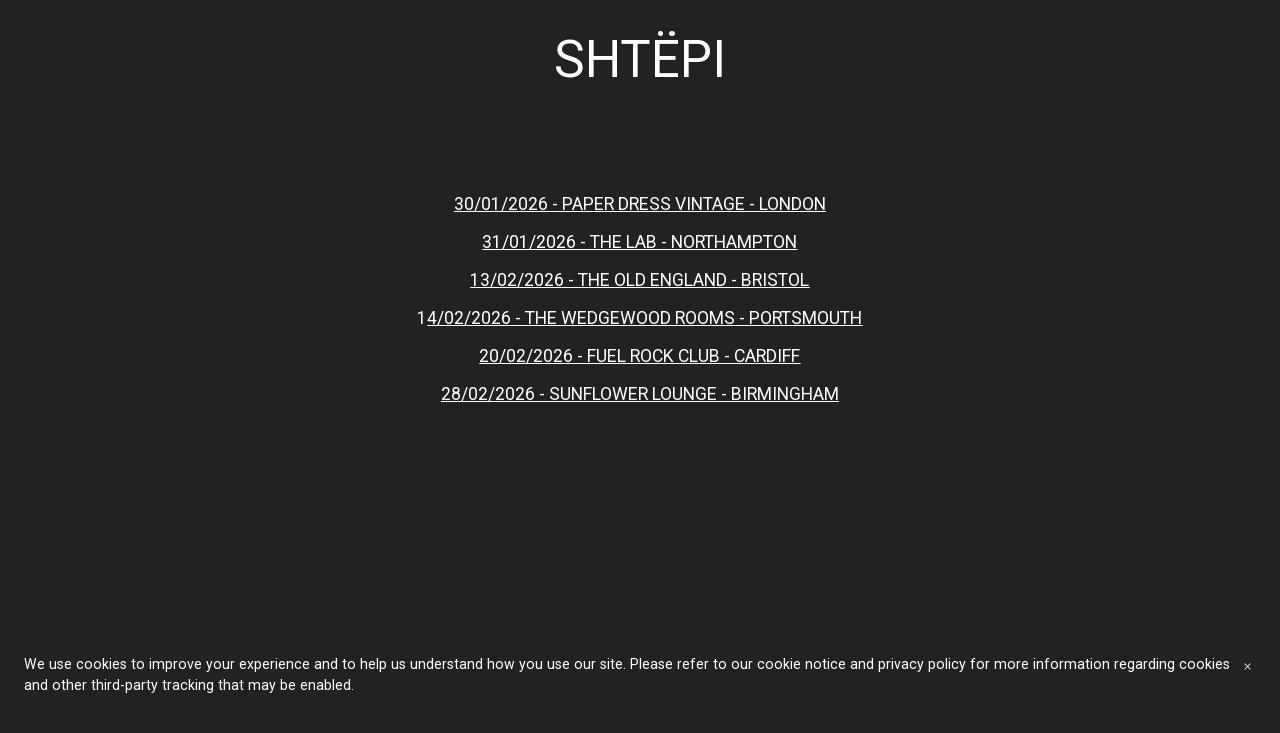

--- FILE ---
content_type: text/html; charset=UTF-8
request_url: https://www.shtepi.co.uk/
body_size: 5408
content:
<!DOCTYPE html>
<html>
<head><script id="mcjs">!function(c,h,i,m,p){m=c.createElement(h),p=c.getElementsByTagName(h)[0],m.async=1,m.src=i,p.parentNode.insertBefore(m,p)}(document,"script","https://chimpstatic.com/mcjs-connected/js/users/250b43cdb0be591bc60a40fed/1caf8c04f2da87f7a4844812f.js");</script><script type="text/javascript">window.mc_website_engagement_tracking_endpoint="https://www.shtepi.co.uk/_/_qnSbn47w781t8ENZc43vLzJaqGPzv53hkmkpSyrMi8/https/mc.us2.list-manage.com/pages/track/should-web-engagement-track?u=250b43cdb0be591bc60a40fed&id=0300aff1e1f0";</script><script type="text/javascript">window.mc_website_engagement_endpoint="https://www.shtepi.co.uk/_/gmFHcucxCVnF8zt9iVrvOqOFKweRZCTRnjQWOEg8dII/https/mc.us2.list-manage.com/pages/track/web-engagement?u=250b43cdb0be591bc60a40fed&id=0300aff1e1f0";</script><link rel="stylesheet" href="https://fonts.googleapis.com/css?family=Roboto:400,400i,700,700i,900,900i">
<meta charset="utf-8">
<meta name="viewport" content="width=device-width, initial-scale=1, maximum-scale=5, viewport-fit=cover">
<title>Shtëpi Official Website - Shtëpi Official Website</title>
<style>:root { --global-baseSpacing: 12px; }:root { --global-backgroundColor: #222222; }:root { --global-maxWidth: 1380px; }:root { --global-baseFontSize: 18px; }:root { --global-textAlign: left; }:root { --global-headingTextColor: #ffffff; }:root { --global-buttonBackgroundColor: #ffffff; }:root { --global-buttonBorderRadius: 0px; }:root { --global-buttonBorderSize: 0px; }:root { --global-buttonBorderStyle: solid; }:root { --global-buttonBorderColor: #ffffff; }:root { --global-buttonBoxShadowHOffset: 3px; }:root { --global-buttonBoxShadowVOffset: 3px; }:root { --global-buttonBoxShadowBlur: 6px; }:root { --global-buttonBoxShadowSpread: 3px; }:root { --global-buttonColor: #000000; }:root { --global-buttonFontSize: 21px; }:root { --global-buttonVerticalPadding: 12px; }:root { --global-buttonWidthPercentage: 0px; }:root { --global-buttonHorizontalPadding: 18px; }:root { --global-buttonTextAlignment: center; }:root { --global-buttonLetterSpacing: 0px; }:root { --global-columnBorderColor: #ffffff; }:root { --global-dividerBackgroundColor: transparent; }:root { --global-dividerColor: #dedede; }:root { --global-dividerHeight: 2px; }:root { --global-dividerStyle: solid; }:root { --global-dividerTopSpacing: 20px; }:root { --global-dividerBottomSpacing: 20px; }:root { --global-dividerWidth: 100px; }:root { --global-heading1FontSize: 31px; }:root { --global-heading1TextColor: #000000; }:root { --global-heading1FontFamily: helvetica; }:root { --global-heading1TextAlign: left; }:root { --global-heading1LineHeight: 1.5px; }:root { --global-heading1LetterSpacing: 0px; }:root { --global-heading2FontSize: 25px; }:root { --global-heading2TextColor: #000000; }:root { --global-heading2FontFamily: helvetica; }:root { --global-heading2TextAlign: left; }:root { --global-heading2LineHeight: 1.5px; }:root { --global-heading2LetterSpacing: 0px; }:root { --global-heading3FontSize: 20px; }:root { --global-heading3TextColor: #000000; }:root { --global-heading3FontFamily: helvetica; }:root { --global-heading3TextAlign: left; }:root { --global-heading3LineHeight: 1.5px; }:root { --global-heading3LetterSpacing: 0px; }:root { --global-heading4FontSize: 16px; }:root { --global-heading4TextColor: #000000; }:root { --global-heading4FontFamily: helvetica; }:root { --global-heading4TextAlign: left; }:root { --global-heading4LineHeight: 1.5px; }:root { --global-heading4LetterSpacing: 0px; }:root { --global-paragraphFontSize: 16px; }:root { --global-paragraphTextColor: #ffffff; }:root { --global-paragraphTextAlign: left; }:root { --global-paragraphLineHeight: 1.5px; }:root { --global-paragraphLetterSpacing: 0px; }:root { --global-paragraphMargin: 0px; }:root { --global-linkTextColor: #ffffff; }:root { --global-inputBackgroundColor: transparent; }:root { --global-inputBorderRadius: 4px; }:root { --global-inputBorderSize: 2px; }:root { --global-inputBorderStyle: solid; }:root { --global-inputBorderColor: #d0d0d0; }:root { --global-inputColor: #ffffff; }:root { --global-inputWidth: 60%; }:root { --global-animationType: none; }:root { --global-animationDuration: 0.6s; }:root { --global-animationEasing: cubic-bezier(0.41, 0.41, 0.07, 1); }:root { --global-animationStagger: off; }:root { --global-textBlockBackgroundColor: transparent; }:root { --global-textBlockBorderColor: #000000; }:root { --global-textBlockBorderWidth: 2px; }:root { --global-textBlockBorderStyle: none; }:root { --global-textBlockBorderRadius: 0px; }:root { --global-textBlockBorderTopLeftRadius: 0px; }:root { --global-textBlockBorderTopRightRadius: 0px; }:root { --global-textBlockBorderBottomLeftRadius: 0px; }:root { --global-textBlockBorderBottomRightRadius: 0px; }:root { --global-textBlockPadding: [object Object]; }:root { --global-textBlockMargin: [object Object]; }:root { --global-buttonAlignSelf: center; }:root { --global-buttonPadding: [object Object]; }:root { --global-buttonBlockBackgroundColor: transparent; }:root { --global-dividerPadding: [object Object]; }:root { --global-spacerBackgroundColor: transparent; }:root { --global-spacerPadding: [object Object]; }:root { --global-imageBackgroundColor: transparent; }:root { --global-imageBorderColor: #000000; }:root { --global-imageBorderWidth: 2px; }:root { --global-imageBorderStyle: none; }:root { --global-imageBorderRadius: 0px; }:root { --global-imageBorderTopLeftRadius: 0px; }:root { --global-imageBorderTopRightRadius: 0px; }:root { --global-imageBorderBottomLeftRadius: 0px; }:root { --global-imageBorderBottomRightRadius: 0px; }:root { --global-imageAlignSelf: center; }:root { --global-imagePadding: [object Object]; }:root { --global-logoBackgroundColor: transparent; }:root { --global-logoBorderColor: #000000; }:root { --global-logoBorderWidth: 2px; }:root { --global-logoBorderStyle: none; }:root { --global-logoBorderRadius: 0px; }:root { --global-logoBorderTopLeftRadius: 0px; }:root { --global-logoBorderTopRightRadius: 0px; }:root { --global-logoBorderBottomLeftRadius: 0px; }:root { --global-logoBorderBottomRightRadius: 0px; }:root { --global-logoAlignSelf: center; }:root { --global-logoPadding: [object Object]; }:root { --global-freestyleSectionBackgroundColor: transparent; }:root { --global-freestyleSectionBorderColor: #dedede; }:root { --global-freestyleSectionBorderWidth: 2px; }:root { --global-freestyleSectionBorderStyle: none; }:root { --global-freestyleSectionBorderRadius: [object Object]; }:root { --global-freestyleSectionPadding: [object Object]; }:root { --global-freestyleSectionMargin: [object Object]; }:root { --global-paragraphMobileFontSize: 16px; }:root { --global-heading1MobileFontSize: 31px; }:root { --global-heading2MobileFontSize: 25px; }:root { --global-heading3MobileFontSize: 20px; }:root { --global-heading4MobileFontSize: 16px; }:root { --global-heading1MobileLineHeight: 1.5px; }:root { --global-heading2MobileLineHeight: 1.5px; }:root { --global-heading3MobileLineHeight: 1.5px; }:root { --global-heading4MobileLineHeight: 1.5px; }:root { --global-paragraphMobileLineHeight: 1.5px; }:root { --global-paragraphMobileMargin: 0px; }:root { --global-mobilePaddingLeft: 16px; }:root { --global-mobilePaddingRight: 16px; }:root { --global-mobile: [object Object]; }:root { --global-palette: px; }:root { --global-buttonHoveredBackgroundColor: #e8e8e8; }:root { --global-secondaryButtonBackgroundColor: transparent; }:root { --global-secondaryButtonBorderColor: #ffffff; }:root { --global-secondaryButtonColor: #ffffff; }:root { --global-buttonTransitionProperty: background-color; }:root { --global-lineHeight: 1.5; }:root { --global-spacing: 1; }:root { --global-headingFontWeight: 400; }:root { --global-buttonFontWeight: 400; }:root { --global-headingFontFamily: 'Roboto', 'Helvetica Neue', Helvetica, Arial, sans-serif; }:root { --global-paragraphFontFamily: 'Roboto', 'Helvetica Neue', Helvetica, Arial, sans-serif; }:root { --global-buttonFontFamily: 'Roboto', 'Helvetica Neue', Helvetica, Arial, sans-serif; }body { background-color: #222222; }:root { --global-typeScale: 1.333; }</style><link rel="stylesheet" href="https://eep.io/mc-release/dist/js-src/websites-runtime.93c284c6cda1b0b6.css"><meta name="description" content="Official website for the band Shtëpi"><meta property="og:title" content="Home"><meta name="twitter:title" content="Home"><meta property="og:description" content="Official website for the band Shtëpi"><meta name="twitter:description" content="Official website for the band Shtëpi"><meta property="og:type" content="website"><meta name="twitter:type" content="website"><meta property="og:image" content="https://mcusercontent.com/250b43cdb0be591bc60a40fed/images/26c25bcc-772f-9c55-92a9-fd23a75f5a07.png"><meta name="twitter:image" content="https://mcusercontent.com/250b43cdb0be591bc60a40fed/images/26c25bcc-772f-9c55-92a9-fd23a75f5a07.png"><meta property="og:url" content="https://shtepi.co.uk"><meta name="twitter:url" content="https://shtepi.co.uk"><link rel="icon" href="https://s3.amazonaws.com/cdn-images.mailchimp.com/websites/favicons/default/favicon.ico" type="image/x-icon"><link rel="apple-touch-icon" href="https://s3.amazonaws.com/cdn-images.mailchimp.com/websites/favicons/default/apple-touch-icon.png" sizes="180x180"><link rel="icon" href="https://s3.amazonaws.com/cdn-images.mailchimp.com/websites/favicons/default/android-chrome-192x192.png" type="image/png" sizes="192x192"><link rel="icon" href="https://s3.amazonaws.com/cdn-images.mailchimp.com/websites/favicons/default/android-chrome-512x512.png" type="image/png" sizes="512x512"></head>
<body class="mceRuntime" data-click-tracking-endpoint="https://www.shtepi.co.uk/_/DYx0Nm-TpPi3JjFWX-NRidmu5FOF9wznVBtyNTOi72Q/https/mc.us2.list-manage.com/pages/track/url-clicked?u=250b43cdb0be591bc60a40fed&id=0300aff1e1f0">
<div id="root"><div data-js-target="headerWithNav" data-layout="leftDrawer" id="section_cc7aa5f044786b7beb5463f34a035a0b" class="mceRow mceRow--isFullBleed mceRow--noSpacing mceRow--adjustMargin mceRow--singleColumn-mobile mceRow--singleColumn-tablet" style="--mceRow-background:#222222"><div class="mceColumn" style="--mceColumn-spacing:0;--mceColumn-paddingTop:0;--mceColumn-paddingRight:0;--mceColumn-paddingBottom:0;--mceColumn-paddingLeft:0"><div class="mceRow" style="--mceRow-spacing:3;--mceRow-paddingTop:1.74;--mceRow-paddingRight:0;--mceRow-paddingBottom:1.74;--mceRow-paddingLeft:0;--mceRow-spacing-tablet:1;--mceRow-paddingTop-tablet:1;--mceRow-paddingBottom-tablet:1;--mceRow-spacing-mobile:1;--mceRow-paddingTop-mobile:1;--mceRow-paddingBottom-mobile:1"><div class="mceColumn justify-items-start justify-self-start" style="--mceColumn-paddingTop:0;--mceColumn-paddingRight:0;--mceColumn-paddingBottom:0;--mceColumn-paddingLeft:4;--mceColumn-span:2;--mceColumn-alignSelf:center;--mceColumn-paddingLeft-tablet:3;--mceColumn-paddingLeft-mobile:1"><div data-ref="hamburgerIconRef" data-properties="{&quot;name&quot;:&quot;hamburgerIconRef&quot;,&quot;computedWidth&quot;:0,&quot;computedPercentageWidth&quot;:0.16666666666666666}"></div></div><div class="mceColumn justify-items-center justify-self-center" style="--mceColumn-paddingTop:0;--mceColumn-paddingRight:0;--mceColumn-paddingBottom:0;--mceColumn-paddingLeft:0;--mceColumn-span:8;--mceColumn-alignSelf:center;--mceColumn-spacing-mobile:1;--mceColumn-spacing-tablet:1"><div class="mceText text-align-center mceText--isLogo"><p></p><h1>SHTËPI</h1></div><nav class="mceClusterLayout mceClusterLayout--hidden" style="--mceClusterLayout-alignment:center;--mceClusterLayout-spacing:1"></nav></div><div class="mceColumn justify-items-end justify-self-end" style="--mceColumn-paddingTop:0;--mceColumn-paddingRight:4;--mceColumn-paddingBottom:0;--mceColumn-paddingLeft:0;--mceColumn-span:2;--mceColumn-alignSelf:center;--mceColumn-paddingRight-tablet:3;--mceColumn-paddingRight-mobile:1"></div></div></div></div><div data-page-content="true" id="section_65c1cc596b2a0ead0ca11a093e0bb6a9" class="mceRow mceRow--isFullBleed mceRow--noSpacing mceRow--adjustMargin mceRow--singleColumn-mobile mceRow--singleColumn-tablet"><div class="mceColumn justify-items-center justify-self-center" style="--mceColumn-spacing:0;--mceColumn-paddingTop:0;--mceColumn-paddingRight:0;--mceColumn-paddingBottom:0;--mceColumn-paddingLeft:0"><div class="mceRow mceRow--adjustMargin mceRow--maxWidth mceRow--singleColumn-tablet mceRow--singleColumn-mobile" style="--mceRow-spacing:3;--mceRow-paddingTop:6.75;--mceRow-paddingRight:3;--mceRow-paddingBottom:6.75;--mceRow-paddingLeft:3;--mceRow-paddingTop-laptop:6;--mceRow-paddingBottom-laptop:6;--mceRow-paddingTop-tablet:3;--mceRow-paddingBottom-tablet:3;--mceRow-paddingTop-mobile:1.5;--mceRow-paddingBottom-mobile:1.5"><div class="mceColumn" style="--mceColumn-paddingTop:0;--mceColumn-paddingRight:0;--mceColumn-paddingBottom:0;--mceColumn-paddingLeft:0;--mceColumn-textAlign:center;--mceColumn-spacing-mobile:1;--mceColumn-spacing-tablet:1"><div class="mceText text-align-center"><p></p></div><div class="mceText text-align-center"><p><a href="https://dice.fm/event/8exq8r-ivw26-shtpi-ringards-soft-30th-jan-paper-dress-vintage-london-tickets?lng=en" target="_blank" tabindex="-1">30/01/2026 - PAPER DRESS VINTAGE - LONDON</a></p><p><a href="https://wegottickets.com/event/679792" target="_blank" tabindex="-1">31/01/2026 - THE LAB - NORTHAMPTON</a></p><p><a href="https://www.headfirstbristol.co.uk/whats-on/the-old-england-pub/fri-13-feb-sht-pi-guests-140053#e140053" target="_blank" tabindex="-1"><span style="text-decoration:underline;">13/02/2026 - THE OLD ENGLAND - BRISTOL</span></a></p><p>1<a href="https://www.eventim-light.com/uk/a/66c72530e399cc63ac69916c/e/68ded3397b77802ee1cbe5ec?lang=en" target="_blank" tabindex="-1"><span style="text-decoration:underline;">4/02/2026 - THE WEDGEWOOD ROOMS - PORTSMOUTH</span></a></p><p><a href="https://www.seetickets.com/event/shtepi/fuel-rock-club/3518516" target="_blank" tabindex="-1"><span style="text-decoration:underline;">20/02/2026 - FUEL ROCK CLUB - CARDIFF</span></a></p><p><a href="https://uncover.seetickets.com/event/shtepi/the-sunflower-lounge/3520128" target="_blank" tabindex="-1">28/02/2026 - SUNFLOWER LOUNGE - BIRMINGHAM</a></p></div></div></div></div></div><div data-page-content="true" id="section_0b1c20abe782be43b9547496883ca5d5" class="mceRow mceRow--isFullBleed mceRow--noSpacing mceRow--adjustMargin mceRow--singleColumn-mobile mceRow--singleColumn-tablet"><div class="mceColumn justify-items-center justify-self-center" style="--mceColumn-spacing:0;--mceColumn-paddingTop:0;--mceColumn-paddingRight:0;--mceColumn-paddingBottom:0;--mceColumn-paddingLeft:0"><div class="mceRow mceRow--maxWidth mceRow--singleColumn-mobile mceRow--singleColumn-tablet" style="--mceRow-spacing:3;--mceRow-paddingTop:4.5;--mceRow-paddingRight:3;--mceRow-paddingBottom:4.5;--mceRow-paddingLeft:3"><div class="mceColumn" style="--mceColumn-paddingTop:0;--mceColumn-paddingRight:0;--mceColumn-paddingBottom:0;--mceColumn-paddingLeft:0;--mceColumn-gridColumnStart:3;--mceColumn-span:8;--mceColumn-spacing-mobile:1;--mceColumn-spacing-tablet:1"><div class="mceText text-align-center"><p></p></div></div><div class="mceColumn justify-items-center justify-self-center" style="--mceColumn-paddingTop:0;--mceColumn-paddingRight:0;--mceColumn-paddingBottom:0;--mceColumn-paddingLeft:0;--mceColumn-span:4;--mceColumn-alignSelf:center;--mceColumn-spacing-mobile:1;--mceColumn-spacing-tablet:1"><div class="mceImage" style="--mceImage-width:71.71717171717171%"><a href="https://idm.fm/holysmokes" target="_blank"><picture><source srcset="https://dim.mcusercontent.com/cs/250b43cdb0be591bc60a40fed/images/27ca7f5d-ab52-14f6-6ede-ec7aadaaeb90.jpg?w=480&amp;dpr=1 1x, https://dim.mcusercontent.com/cs/250b43cdb0be591bc60a40fed/images/27ca7f5d-ab52-14f6-6ede-ec7aadaaeb90.jpg?w=480&amp;dpr=2 2x" media="(max-width: 480px)"><source srcset="https://dim.mcusercontent.com/cs/250b43cdb0be591bc60a40fed/images/27ca7f5d-ab52-14f6-6ede-ec7aadaaeb90.jpg?w=287&amp;dpr=1 1x, https://dim.mcusercontent.com/cs/250b43cdb0be591bc60a40fed/images/27ca7f5d-ab52-14f6-6ede-ec7aadaaeb90.jpg?w=287&amp;dpr=2 2x" media="(max-width: 860px)"><source srcset="https://dim.mcusercontent.com/cs/250b43cdb0be591bc60a40fed/images/27ca7f5d-ab52-14f6-6ede-ec7aadaaeb90.jpg?w=400&amp;dpr=1 1x, https://dim.mcusercontent.com/cs/250b43cdb0be591bc60a40fed/images/27ca7f5d-ab52-14f6-6ede-ec7aadaaeb90.jpg?w=400&amp;dpr=2 2x" media="(max-width: 1200px)"><source srcset="https://dim.mcusercontent.com/cs/250b43cdb0be591bc60a40fed/images/27ca7f5d-ab52-14f6-6ede-ec7aadaaeb90.jpg?w=418&amp;dpr=1 1x, https://dim.mcusercontent.com/cs/250b43cdb0be591bc60a40fed/images/27ca7f5d-ab52-14f6-6ede-ec7aadaaeb90.jpg?w=418&amp;dpr=2 2x" media="(min-width: 1201px)"><img alt="" src="https://mcusercontent.com/250b43cdb0be591bc60a40fed/images/27ca7f5d-ab52-14f6-6ede-ec7aadaaeb90.jpg" role="presentation"></picture></a></div></div><div class="mceColumn justify-items-center justify-self-center" style="--mceColumn-paddingTop:0;--mceColumn-paddingRight:0;--mceColumn-paddingBottom:0;--mceColumn-paddingLeft:0;--mceColumn-span:4;--mceColumn-alignSelf:center;--mceColumn-spacing-mobile:1;--mceColumn-spacing-tablet:1"><div class="mceImage" style="--mceImage-width:1500px"><a href="https://distrokid.com/hyperfollow/shtpi/ctrl--alt--rock" target="_blank"><picture><source srcset="https://dim.mcusercontent.com/cs/250b43cdb0be591bc60a40fed/images/04069656-1525-4334-9cf9-ceeebdb937b2.png?w=480&amp;dpr=1 1x, https://dim.mcusercontent.com/cs/250b43cdb0be591bc60a40fed/images/04069656-1525-4334-9cf9-ceeebdb937b2.png?w=480&amp;dpr=2 2x" media="(max-width: 480px)"><source srcset="https://dim.mcusercontent.com/cs/250b43cdb0be591bc60a40fed/images/04069656-1525-4334-9cf9-ceeebdb937b2.png?w=287&amp;dpr=1 1x, https://dim.mcusercontent.com/cs/250b43cdb0be591bc60a40fed/images/04069656-1525-4334-9cf9-ceeebdb937b2.png?w=287&amp;dpr=2 2x" media="(max-width: 860px)"><source srcset="https://dim.mcusercontent.com/cs/250b43cdb0be591bc60a40fed/images/04069656-1525-4334-9cf9-ceeebdb937b2.png?w=400&amp;dpr=1 1x, https://dim.mcusercontent.com/cs/250b43cdb0be591bc60a40fed/images/04069656-1525-4334-9cf9-ceeebdb937b2.png?w=400&amp;dpr=2 2x" media="(max-width: 1200px)"><source srcset="https://dim.mcusercontent.com/cs/250b43cdb0be591bc60a40fed/images/04069656-1525-4334-9cf9-ceeebdb937b2.png?w=418&amp;dpr=1 1x, https://dim.mcusercontent.com/cs/250b43cdb0be591bc60a40fed/images/04069656-1525-4334-9cf9-ceeebdb937b2.png?w=418&amp;dpr=2 2x" media="(min-width: 1201px)"><img alt="" src="https://mcusercontent.com/250b43cdb0be591bc60a40fed/images/04069656-1525-4334-9cf9-ceeebdb937b2.png" role="presentation"></picture></a></div></div><div class="mceColumn justify-items-center justify-self-center" style="--mceColumn-paddingTop:0;--mceColumn-paddingRight:0;--mceColumn-paddingBottom:0;--mceColumn-paddingLeft:0;--mceColumn-span:4;--mceColumn-alignSelf:center;--mceColumn-spacing-mobile:1;--mceColumn-spacing-tablet:1"><div class="mceImage" style="--mceImage-width:71.96969696969697%"><a href="https://idm.fm/slaughterhousemotion" target="_blank"><picture><source srcset="https://dim.mcusercontent.com/cs/250b43cdb0be591bc60a40fed/images/ce9122ef-b291-53aa-feda-069da0276489.png?w=480&amp;dpr=1 1x, https://dim.mcusercontent.com/cs/250b43cdb0be591bc60a40fed/images/ce9122ef-b291-53aa-feda-069da0276489.png?w=480&amp;dpr=2 2x" media="(max-width: 480px)"><source srcset="https://dim.mcusercontent.com/cs/250b43cdb0be591bc60a40fed/images/ce9122ef-b291-53aa-feda-069da0276489.png?w=287&amp;dpr=1 1x, https://dim.mcusercontent.com/cs/250b43cdb0be591bc60a40fed/images/ce9122ef-b291-53aa-feda-069da0276489.png?w=287&amp;dpr=2 2x" media="(max-width: 860px)"><source srcset="https://dim.mcusercontent.com/cs/250b43cdb0be591bc60a40fed/images/ce9122ef-b291-53aa-feda-069da0276489.png?w=400&amp;dpr=1 1x, https://dim.mcusercontent.com/cs/250b43cdb0be591bc60a40fed/images/ce9122ef-b291-53aa-feda-069da0276489.png?w=400&amp;dpr=2 2x" media="(max-width: 1200px)"><source srcset="https://dim.mcusercontent.com/cs/250b43cdb0be591bc60a40fed/images/ce9122ef-b291-53aa-feda-069da0276489.png?w=418&amp;dpr=1 1x, https://dim.mcusercontent.com/cs/250b43cdb0be591bc60a40fed/images/ce9122ef-b291-53aa-feda-069da0276489.png?w=418&amp;dpr=2 2x" media="(min-width: 1201px)"><img alt="" src="https://mcusercontent.com/250b43cdb0be591bc60a40fed/images/ce9122ef-b291-53aa-feda-069da0276489.png" role="presentation"></picture></a></div></div></div></div></div><div data-page-content="true" id="section_595166bed0288ee1dd9a95d4509ccfee" class="mceRow mceRow--isFullBleed mceRow--noSpacing mceRow--adjustMargin mceRow--singleColumn-mobile mceRow--singleColumn-tablet"><div class="mceColumn justify-items-center justify-self-center" style="--mceColumn-spacing:0;--mceColumn-paddingTop:0;--mceColumn-paddingRight:0;--mceColumn-paddingBottom:0;--mceColumn-paddingLeft:0"><div class="mceRow mceRow--maxWidth mceRow--singleColumn-mobile mceRow--singleColumn-tablet" style="--mceRow-spacing:3;--mceRow-paddingTop:3;--mceRow-paddingRight:3;--mceRow-paddingBottom:3;--mceRow-paddingLeft:3"><div class="mceColumn" style="--mceColumn-paddingTop:0;--mceColumn-paddingRight:0;--mceColumn-paddingBottom:0;--mceColumn-paddingLeft:0;--mceColumn-alignSelf:center;--mceColumn-spacing-mobile:1;--mceColumn-spacing-tablet:1"><div class="mceText text-align-center"><p></p></div></div><div class="mceColumn justify-items-center justify-self-center" style="--mceColumn-paddingTop:0;--mceColumn-paddingRight:0;--mceColumn-paddingBottom:0;--mceColumn-paddingLeft:0;--mceColumn-alignSelf:center;--mceColumn-spacing-mobile:1;--mceColumn-spacing-tablet:1"><div class="mceEmbeddedMedia" data-oembed-container="true" data-oembed-data="{&quot;contentHTML&quot;:&quot;&lt;iframe src=\&quot;https://www.youtube.com/embed/12CaNxtBZ0U?feature=oembed\&quot;&gt;&lt;/iframe&gt;&quot;}"></div></div></div></div></div><div data-page-content="true" id="section_1d6b46dc6c0ef0b14991a60f25fb1e60" class="mceRow mceRow--isFullBleed mceRow--noSpacing mceRow--adjustMargin mceRow--singleColumn-mobile mceRow--singleColumn-tablet" style="--mceRow-background:#222222"><div class="mceColumn justify-items-center justify-self-center" style="--mceColumn-spacing:0;--mceColumn-paddingTop:0;--mceColumn-paddingRight:0;--mceColumn-paddingBottom:0;--mceColumn-paddingLeft:0"><div class="mceRow mceRow--maxWidth mceRow--singleColumn-tablet mceRow--singleColumn-mobile" style="--mceRow-paddingTop:2;--mceRow-paddingBottom:2;--mceRow-paddingTop-laptop:1.75;--mceRow-paddingRight-laptop:1;--mceRow-paddingBottom-laptop:1.75;--mceRow-paddingLeft-laptop:1;--mceRow-paddingTop-tablet:1;--mceRow-paddingRight-tablet:1;--mceRow-paddingBottom-tablet:1;--mceRow-paddingLeft-tablet:1;--mceRow-paddingTop-mobile:0.5;--mceRow-paddingRight-mobile:1;--mceRow-paddingBottom-mobile:0.5;--mceRow-paddingLeft-mobile:1"><div class="mceColumn justify-items-center justify-self-center" style="--mceColumn-paddingTop:0;--mceColumn-paddingRight:0;--mceColumn-paddingBottom:0;--mceColumn-paddingLeft:0;--mceColumn-gridColumnStart:3;--mceColumn-span:8;--mceColumn-textAlign:center;--mceColumn-spacing-mobile:1;--mceColumn-alignSelf-mobile:center;--mceColumn-spacing-tablet:1;--mceColumn-alignSelf-tablet:center"><div class="mceText"><h3>MAILING LIST</h3></div></div><div class="mceColumn justify-items-center justify-self-center" style="--mceColumn-paddingTop:0;--mceColumn-paddingRight:0;--mceColumn-paddingBottom:0;--mceColumn-paddingLeft:0;--mceColumn-textAlign:center;--mceColumn-spacing-mobile:1;--mceColumn-alignSelf-mobile:center;--mceColumn-spacing-tablet:1;--mceColumn-alignSelf-tablet:center"><div class="mceForm mceForm--darkBackground"><form accept-charset="UTF-8" method="post" enctype="multipart/form-data" novalidate="" data-subscribe-form="true" id="mcer0her" data-signup-form-settings-url="https://www.shtepi.co.uk/_/8Qi-qA_GpgexWpRi7ttQnCjvHqEEcmFQ9GWx2RnRlMc/https/mc.us2.list-manage.com/signup-form/settings?u=250b43cdb0be591bc60a40fed&id=008f36e1f0&for_preview=0" class="mceForm-element" data-field-config="{&quot;EMAIL&quot;:{&quot;isRequired&quot;:true,&quot;order&quot;:0},&quot;isLabelVisible&quot;:true}" tabindex="-1"><div data-ref="form-fields-container" data-properties="{&quot;name&quot;:&quot;form-fields-container&quot;,&quot;margin&quot;:0}"></div><div data-ref="gdpr-container" data-properties="{&quot;name&quot;:&quot;gdpr-container&quot;,&quot;margin&quot;:0}"></div><div class="mceButton"><button class="" form="mcer0her" type="submit">Subscribe</button></div></form></div></div></div></div></div><div data-cookie-banner="" id="section_7d1d5aa920306e35580957ed06d7a314" class="mceRow mceRow--noSpacing mceRow--adjustMargin mceRow--maxWidth mceRow--fixedBottom mceRow--hidden mceRow--singleColumn-mobile mceRow--singleColumn-tablet" style="--mceRow-zIndex:10" data-is-enabled="1"><div class="mceColumn justify-items-center justify-self-center" style="--mceColumn-spacing-mobile:1;--mceColumn-spacing-tablet:1"><div class="mceRow mceRow--noSpacing mceRow--adjustMargin mceRow--relative mceRow--singleColumn-mobile mceRow--singleColumn-tablet"><div class="mceColumn" style="--mceColumn-background:#222222;--mceColumn-spacing-mobile:1;--mceColumn-spacing-tablet:1"><div class="mceClusterLayout mceClusterLayout--shouldNotWrap" style="--mceClusterLayout-alignment:center;--mceClusterLayout-spacing:1"><div class="mceClusterLayout-item mceClusterLayout-item--hasMaxWidth"><div data-cookie-banner-legal-copy="" class="mceText text-align-left" style="--local-textColor:#ffffff;--mceText-fontSize:0.8"><p>We use cookies to improve your experience and to help us understand how you use our site. Please refer to our cookie notice and privacy policy for more information regarding cookies and other third-party tracking that may be enabled.</p></div></div><div class="mceClusterLayout-item mceClusterLayout-item--shouldNotShrink mceClusterLayout-item--hasMaxWidth"><div class="mceButton" style="--local-buttonHoveredBackgroundColor:#0b0b0b;--local-buttonBackgroundColor:#222222;--local-buttonColor:#ffffff;--local-buttonBorderColor:#222222"><button class="" data-cookie-banner-accept-btn="">Accept</button></div></div><div class="mceClusterLayout-item mceClusterLayout-item--hasMaxWidth"><div data-ref="cookie-banner-close-btn" data-properties="{&quot;name&quot;:&quot;cookie-banner-close-btn&quot;,&quot;computedWidth&quot;:1356,&quot;computedPercentageWidth&quot;:1}"></div></div></div></div></div></div></div><div id="section_6ae1a007608abc24e8fb297d9e1601dc" class="mceRow mceRow--isFullBleed mceRow--noSpacing mceRow--adjustMargin mceRow--singleColumn-mobile mceRow--singleColumn-tablet" style="--mceRow-background:#222222"><div class="mceColumn justify-items-center justify-self-center" style="--mceColumn-spacing:0;--mceColumn-paddingTop:0;--mceColumn-paddingRight:0;--mceColumn-paddingBottom:0;--mceColumn-paddingLeft:0"><div class="mceRow mceRow--maxWidth mceRow--singleColumn-mobile mceRow--singleColumn-tablet" style="--mceRow-spacing:3;--mceRow-paddingTop:1.5;--mceRow-paddingRight:3;--mceRow-paddingBottom:1.5;--mceRow-paddingLeft:3"><div class="mceColumn justify-items-center justify-self-center" style="--mceColumn-paddingTop:0;--mceColumn-paddingRight:0;--mceColumn-paddingBottom:0;--mceColumn-paddingLeft:0;--mceColumn-span:3;--mceColumn-alignSelf:center;--mceColumn-textAlign:center;--mceColumn-spacing-mobile:1;--mceColumn-spacing-tablet:1"><div data-id="freddieBadge" style="display: ;"><a href="https://mailchimp.com/referral/?utm_source=freemium_website&amp;utm_medium=website&amp;utm_campaign=referral_marketing" target="_blank" rel="noopener noreferrer"><img style="width:150px" src="https://eep.io/mc-cdn-images/template_images/websites_rewards_badge_light.svg" alt="Intuit Mailchimp logo"></a></div></div><div class="mceColumn justify-items-center justify-self-center" style="--mceColumn-paddingTop:0;--mceColumn-paddingRight:0;--mceColumn-paddingBottom:0;--mceColumn-paddingLeft:0;--mceColumn-span:6;--mceColumn-alignSelf:center;--mceColumn-textAlign:center;--mceColumn-spacing-mobile:1;--mceColumn-spacing-tablet:1"><div class="mceRow mceRow--isFullBleed mceRow--adjustMargin mceRow--singleColumn-mobile mceRow--singleColumn-tablet" style="--mceRow-paddingTop:0;--mceRow-paddingRight:0;--mceRow-paddingBottom:0;--mceRow-paddingLeft:0;--mceRow-spacing-mobile:1;--mceRow-spacing-tablet:1"><div class="mceColumn justify-items-center justify-self-center" style="--mceColumn-paddingTop:0;--mceColumn-paddingRight:0;--mceColumn-paddingBottom:0;--mceColumn-paddingLeft:0;--mceColumn-spacing-mobile:1;--mceColumn-alignSelf-mobile:center;--mceColumn-spacing-tablet:1;--mceColumn-alignSelf-tablet:center"><div class="mceClusterLayout" style="--mceClusterLayout-alignment:center;--mceClusterLayout-spacing:2;--mceClusterLayout-spacing-mobile:1"><div class="mceClusterLayout-item mceClusterLayout-item--hasMaxWidth"><div class="mceImage" style="--mceImage-width:40px"><a href="https://facebook.com/shtepimusic" target="_self"><picture><source srcset="https://dim.mcusercontent.com/https/cdn-images.mailchimp.com%2Ficons%2Fsocial-block-v2%2Flight-facebook-48.png?w=480&amp;dpr=1 1x, https://dim.mcusercontent.com/https/cdn-images.mailchimp.com%2Ficons%2Fsocial-block-v2%2Flight-facebook-48.png?w=480&amp;dpr=2 2x" media="(max-width: 480px)"><source srcset="https://dim.mcusercontent.com/https/cdn-images.mailchimp.com%2Ficons%2Fsocial-block-v2%2Flight-facebook-48.png?w=430&amp;dpr=1 1x, https://dim.mcusercontent.com/https/cdn-images.mailchimp.com%2Ficons%2Fsocial-block-v2%2Flight-facebook-48.png?w=430&amp;dpr=2 2x" media="(max-width: 860px)"><source srcset="https://dim.mcusercontent.com/https/cdn-images.mailchimp.com%2Ficons%2Fsocial-block-v2%2Flight-facebook-48.png?w=600&amp;dpr=1 1x, https://dim.mcusercontent.com/https/cdn-images.mailchimp.com%2Ficons%2Fsocial-block-v2%2Flight-facebook-48.png?w=600&amp;dpr=2 2x" media="(max-width: 1200px)"><source srcset="https://dim.mcusercontent.com/https/cdn-images.mailchimp.com%2Ficons%2Fsocial-block-v2%2Flight-facebook-48.png?w=630&amp;dpr=1 1x, https://dim.mcusercontent.com/https/cdn-images.mailchimp.com%2Ficons%2Fsocial-block-v2%2Flight-facebook-48.png?w=630&amp;dpr=2 2x" media="(min-width: 1201px)"><img alt="Facebook icon" src="https://eep.io/mc-cdn-images/icons/social-block-v2/light-facebook-48.png"></picture></a></div></div><div class="mceClusterLayout-item mceClusterLayout-item--hasMaxWidth"><div class="mceImage" style="--mceImage-width:40px"><a href="https://instagram.com/shtepimusic" target="_self"><picture><source srcset="https://dim.mcusercontent.com/https/cdn-images.mailchimp.com%2Ficons%2Fsocial-block-v2%2Flight-instagram-48.png?w=480&amp;dpr=1 1x, https://dim.mcusercontent.com/https/cdn-images.mailchimp.com%2Ficons%2Fsocial-block-v2%2Flight-instagram-48.png?w=480&amp;dpr=2 2x" media="(max-width: 480px)"><source srcset="https://dim.mcusercontent.com/https/cdn-images.mailchimp.com%2Ficons%2Fsocial-block-v2%2Flight-instagram-48.png?w=430&amp;dpr=1 1x, https://dim.mcusercontent.com/https/cdn-images.mailchimp.com%2Ficons%2Fsocial-block-v2%2Flight-instagram-48.png?w=430&amp;dpr=2 2x" media="(max-width: 860px)"><source srcset="https://dim.mcusercontent.com/https/cdn-images.mailchimp.com%2Ficons%2Fsocial-block-v2%2Flight-instagram-48.png?w=600&amp;dpr=1 1x, https://dim.mcusercontent.com/https/cdn-images.mailchimp.com%2Ficons%2Fsocial-block-v2%2Flight-instagram-48.png?w=600&amp;dpr=2 2x" media="(max-width: 1200px)"><source srcset="https://dim.mcusercontent.com/https/cdn-images.mailchimp.com%2Ficons%2Fsocial-block-v2%2Flight-instagram-48.png?w=630&amp;dpr=1 1x, https://dim.mcusercontent.com/https/cdn-images.mailchimp.com%2Ficons%2Fsocial-block-v2%2Flight-instagram-48.png?w=630&amp;dpr=2 2x" media="(min-width: 1201px)"><img alt="Instagram icon" src="https://eep.io/mc-cdn-images/icons/social-block-v2/light-instagram-48.png"></picture></a></div></div><div class="mceClusterLayout-item mceClusterLayout-item--hasMaxWidth"><div class="mceImage" style="--mceImage-width:40px"><a href="https://twitter.com/shtepimusic" target="_self"><picture><source srcset="https://dim.mcusercontent.com/https/cdn-images.mailchimp.com%2Ficons%2Fsocial-block-v2%2Flight-twitter-48.png?w=480&amp;dpr=1 1x, https://dim.mcusercontent.com/https/cdn-images.mailchimp.com%2Ficons%2Fsocial-block-v2%2Flight-twitter-48.png?w=480&amp;dpr=2 2x" media="(max-width: 480px)"><source srcset="https://dim.mcusercontent.com/https/cdn-images.mailchimp.com%2Ficons%2Fsocial-block-v2%2Flight-twitter-48.png?w=430&amp;dpr=1 1x, https://dim.mcusercontent.com/https/cdn-images.mailchimp.com%2Ficons%2Fsocial-block-v2%2Flight-twitter-48.png?w=430&amp;dpr=2 2x" media="(max-width: 860px)"><source srcset="https://dim.mcusercontent.com/https/cdn-images.mailchimp.com%2Ficons%2Fsocial-block-v2%2Flight-twitter-48.png?w=600&amp;dpr=1 1x, https://dim.mcusercontent.com/https/cdn-images.mailchimp.com%2Ficons%2Fsocial-block-v2%2Flight-twitter-48.png?w=600&amp;dpr=2 2x" media="(max-width: 1200px)"><source srcset="https://dim.mcusercontent.com/https/cdn-images.mailchimp.com%2Ficons%2Fsocial-block-v2%2Flight-twitter-48.png?w=630&amp;dpr=1 1x, https://dim.mcusercontent.com/https/cdn-images.mailchimp.com%2Ficons%2Fsocial-block-v2%2Flight-twitter-48.png?w=630&amp;dpr=2 2x" media="(min-width: 1201px)"><img alt="Twitter icon" src="https://eep.io/mc-cdn-images/icons/social-block-v2/light-twitter-48.png"></picture></a></div></div><div class="mceClusterLayout-item mceClusterLayout-item--hasMaxWidth"><div class="mceImage" style="--mceImage-width:40px"><a href="https://www.youtube.com/channel/UCLQsuCCQt80nwuLVcghttzQ/featured" target="_self"><picture><source srcset="https://dim.mcusercontent.com/https/cdn-images.mailchimp.com%2Ficons%2Fsocial-block-v2%2Flight-youtube-48.png?w=480&amp;dpr=1 1x, https://dim.mcusercontent.com/https/cdn-images.mailchimp.com%2Ficons%2Fsocial-block-v2%2Flight-youtube-48.png?w=480&amp;dpr=2 2x" media="(max-width: 480px)"><source srcset="https://dim.mcusercontent.com/https/cdn-images.mailchimp.com%2Ficons%2Fsocial-block-v2%2Flight-youtube-48.png?w=430&amp;dpr=1 1x, https://dim.mcusercontent.com/https/cdn-images.mailchimp.com%2Ficons%2Fsocial-block-v2%2Flight-youtube-48.png?w=430&amp;dpr=2 2x" media="(max-width: 860px)"><source srcset="https://dim.mcusercontent.com/https/cdn-images.mailchimp.com%2Ficons%2Fsocial-block-v2%2Flight-youtube-48.png?w=600&amp;dpr=1 1x, https://dim.mcusercontent.com/https/cdn-images.mailchimp.com%2Ficons%2Fsocial-block-v2%2Flight-youtube-48.png?w=600&amp;dpr=2 2x" media="(max-width: 1200px)"><source srcset="https://dim.mcusercontent.com/https/cdn-images.mailchimp.com%2Ficons%2Fsocial-block-v2%2Flight-youtube-48.png?w=630&amp;dpr=1 1x, https://dim.mcusercontent.com/https/cdn-images.mailchimp.com%2Ficons%2Fsocial-block-v2%2Flight-youtube-48.png?w=630&amp;dpr=2 2x" media="(min-width: 1201px)"><img alt="YouTube icon" src="https://eep.io/mc-cdn-images/icons/social-block-v2/light-youtube-48.png"></picture></a></div></div><div class="mceClusterLayout-item mceClusterLayout-item--hasMaxWidth"><div class="mceImage" style="--mceImage-width:40px"><picture><source srcset="https://dim.mcusercontent.com/https/cdn-images.mailchimp.com%2Ficons%2Fsocial-block-v2%2Flight-email-48.png?w=480&amp;dpr=1 1x, https://dim.mcusercontent.com/https/cdn-images.mailchimp.com%2Ficons%2Fsocial-block-v2%2Flight-email-48.png?w=480&amp;dpr=2 2x" media="(max-width: 480px)"><source srcset="https://dim.mcusercontent.com/https/cdn-images.mailchimp.com%2Ficons%2Fsocial-block-v2%2Flight-email-48.png?w=430&amp;dpr=1 1x, https://dim.mcusercontent.com/https/cdn-images.mailchimp.com%2Ficons%2Fsocial-block-v2%2Flight-email-48.png?w=430&amp;dpr=2 2x" media="(max-width: 860px)"><source srcset="https://dim.mcusercontent.com/https/cdn-images.mailchimp.com%2Ficons%2Fsocial-block-v2%2Flight-email-48.png?w=600&amp;dpr=1 1x, https://dim.mcusercontent.com/https/cdn-images.mailchimp.com%2Ficons%2Fsocial-block-v2%2Flight-email-48.png?w=600&amp;dpr=2 2x" media="(max-width: 1200px)"><source srcset="https://dim.mcusercontent.com/https/cdn-images.mailchimp.com%2Ficons%2Fsocial-block-v2%2Flight-email-48.png?w=630&amp;dpr=1 1x, https://dim.mcusercontent.com/https/cdn-images.mailchimp.com%2Ficons%2Fsocial-block-v2%2Flight-email-48.png?w=630&amp;dpr=2 2x" media="(min-width: 1201px)"><img alt="Email icon" src="https://eep.io/mc-cdn-images/icons/social-block-v2/light-email-48.png"></picture></div></div></div></div></div></div><div class="mceColumn justify-items-end justify-self-end" style="--mceColumn-paddingTop:0;--mceColumn-paddingRight:0;--mceColumn-paddingBottom:0;--mceColumn-paddingLeft:0;--mceColumn-span:3;--mceColumn-alignSelf:center;--mceColumn-textAlign:center;--mceColumn-spacing-mobile:1;--mceColumn-alignSelf-mobile:flex-end;--mceColumn-spacing-tablet:1;--mceColumn-alignSelf-tablet:flex-end"><div class="mceClusterLayout" style="--mceClusterLayout-alignment:center;--mceClusterLayout-spacing:1"><div class="mceClusterLayout-item mceClusterLayout-item--hasMaxWidth"><div class="mceText text-align-center-mobile" style="--mceText-fontSize:0.8"><p>© 2021</p></div></div><div class="mceClusterLayout-item mceClusterLayout-item--hasMaxWidth"><div class="mceText text-align-center-mobile" style="--mceText-fontSize:0.8"><p><a href="https://mailchimp.com/contact/abuse/" tabindex="-1" style="display: ;">Report Abuse</a></p></div></div></div></div></div></div></div></div>
<script type="application/json" id="js-cart-data">{"storeEnabled":false,"cartQuantity":0,"cart":null}</script><script type="application/json" id="js-env-data">{"isForPublicConsumption":true,"pageType":"generic"}</script><script type="text/javascript" src="https://eep.io/mc-release/dist/js-src/webpack-runtime.d17a06b140dccfec.js"></script><script type="text/javascript" src="https://eep.io/mc-release/dist/js-src/websites-runtime.de2195c4092e0d45.js"></script><script type="text/javascript" src="https://www.shtepi.co.uk/_/DFJ6UJ5zayOAr2TFxvsdG5ALAaUDIdnyRkVVUNPf3FE/https/mc.us2.list-manage.com/pages/track/open?u=250b43cdb0be591bc60a40fed&id=0300aff1e1f0" async></script></body>
</html>


--- FILE ---
content_type: application/javascript
request_url: https://eep.io/mc-release/dist/js-src/webpack-runtime.d17a06b140dccfec.js
body_size: 20361
content:
(()=>{"use strict";var e={},a={};function c(d){var t=a[d];if(void 0!==t)return t.exports;var f=a[d]={id:d,loaded:!1,exports:{}};return e[d].call(f.exports,f,f.exports,c),f.loaded=!0,f.exports}c.m=e,c.amdO={},(()=>{var e="function"==typeof Symbol?Symbol("webpack queues"):"__webpack_queues__",a="function"==typeof Symbol?Symbol("webpack exports"):"__webpack_exports__",d="function"==typeof Symbol?Symbol("webpack error"):"__webpack_error__",t=function(e){e&&e.d<1&&(e.d=1,e.forEach(function(e){e.r--}),e.forEach(function(e){e.r--?e.r++:e()}))};c.a=function(c,f,r){r&&((b=[]).d=-1);var b,o,u,n,i=new Set,s=c.exports,l=new Promise(function(e,a){n=a,u=e});l[a]=s,l[e]=function(e){b&&e(b),i.forEach(e),l.catch(function(){})},c.exports=l,f(function(c){o=c.map(function(c){if(null!==c&&"object"==typeof c){if(c[e])return c;if(c.then){var f=[];f.d=0,c.then(function(e){r[a]=e,t(f)},function(e){r[d]=e,t(f)});var r={};return r[e]=function(e){e(f)},r}}var b={};return b[e]=function(){},b[a]=c,b});var f,r=function(){return o.map(function(e){if(e[d])throw e[d];return e[a]})},u=new Promise(function(a){(f=function(){a(r)}).r=0;var c=function(e){e===b||i.has(e)||(i.add(e),e&&!e.d&&(f.r++,e.push(f)))};o.map(function(a){a[e](c)})});return f.r?u:r()},function(e){e?n(l[d]=e):u(s),t(b)}),b&&b.d<0&&(b.d=0)}})(),c.n=function(e){var a=e&&e.__esModule?function(){return e.default}:function(){return e};return c.d(a,{a:a}),a},(()=>{var e,a=Object.getPrototypeOf?function(e){return Object.getPrototypeOf(e)}:function(e){return e.__proto__};c.t=function(d,t){if(1&t&&(d=this(d)),8&t||"object"==typeof d&&d&&(4&t&&d.__esModule||16&t&&"function"==typeof d.then))return d;var f=Object.create(null);c.r(f);var r={};e=e||[null,a({}),a([]),a(a)];for(var b=2&t&&d;"object"==typeof b&&!~e.indexOf(b);b=a(b))Object.getOwnPropertyNames(b).forEach(function(e){r[e]=function(){return d[e]}});return r.default=function(){return d},c.d(f,r),f}})(),c.d=function(e,a){for(var d in a)c.o(a,d)&&!c.o(e,d)&&Object.defineProperty(e,d,{enumerable:!0,get:a[d]})},c.f={},c.e=function(e,a){return Promise.all(Object.keys(c.f).reduce(function(d,t){return c.f[t](e,d,a),d},[]))},c.hmd=function(e){return(e=Object.create(e)).children||(e.children=[]),Object.defineProperty(e,"exports",{enumerable:!0,set:function(){throw Error("ES Modules may not assign module.exports or exports.*, Use ESM export syntax, instead: "+e.id)}}),e},c.u=function(e){return""+(({11313:"route-account-billing-receipt",11757:"route-all-surveys",1183:"route-forms-details",12268:"route-landing-page-migration",1279:"route-integrations-connections-details",12893:"route-campaigns-edit-transactional",14109:"route-analytics-social-post-report",16317:"integration-fund",16423:"route-website-dashboard",17889:"route-right-rail-new-window",18418:"editing-platform-repl",18536:"route-postcards-recurring-resumed",19075:"route-sms-onboard",19086:"route-checkout-tx",19171:"route-embedded-form-editor",19313:"route-customer-journey-explore-prebuilt",1961:"integration-fund-thank-you",19732:"route-account-data",19775:"route-choose-audience",20096:"route-account-billing-history",20298:"route-integrations-app",20730:"route-quickbooks-error",20809:"route-contact-table",2136:"PlanRecommender",23522:"route-forms-v2-create",23726:"route-templates-code-editor",23991:"route-audience-tags",24117:"route-partners-directory-leads",24228:"route-postcards-finished-scheduled",24534:"route-campaign-finished",24956:"route-projects-analytics",25086:"route-integrations-discover",25304:"route-list-import",25525:"route-checkout-example-bottom-sheet",25951:"route-reports-cjb-report",26496:"route-account-pro-remove-survey",2683:"BrandKitColorBottomSheet",26853:"route-analytics-sms",27040:"route-projects-update",27298:"integration-fund-project-application",27767:"route-sms-free-trial-overview",27916:"route-reports-cjb-report-modernization",2899:"route-billing-info",29161:"route-email-dashboard",2996:"route-whatsapp-checklist",30026:"route-analytics-custom-reports-metrics-on-demand",30401:"route-integration-oauth2-success",30712:"route-segment-builder",30813:"route-audience-compliance",30876:"route-close-account-confirmation",31310:"route-reports-content",3152:"route-projects-replicate",32176:"route-partners-clients",32249:"route-partners-create-demo-account",32620:"route-projects-list",32649:"route-analytics-metrics-visualizer",32899:"route-analytics-custom-reports-builder",3367:"route-automations-overview",34595:"route-analytics-marketing-dashboard-modernization",34975:"route-quickbooks-link",35391:"route-signup-wizard",35889:"app-modular-homepage",35933:"route-brand-kit",38330:"route-client-key",38515:"route-campaigns-show",38530:"route-billing-plans",39426:"route-integration-auth",39791:"route-audience-inbox",40135:"route-integration-auth-success",40285:"route-sms-setup",4108:"route-partners-resources",41151:"route-whatsapp",41177:"route-survey-edit-preview",41288:"route-signup-forms-popup-forms-editor",41347:"route-sms-application-submitted",41592:"route-analytics-audience-dashboard",41649:"route-email-import-wizard",42002:"route-account-communication-preferences",43407:"route-automations-finished-sent",43606:"route-audience-selection",43987:"route-sms",45112:"route-lists-surveys-new",4608:"route-domains-index",46137:"route-analytics-custom-report-details",46362:"route-email-overview",46569:"campaigns-edit-helper-no-credit-card",46816:"route-website-settings",48151:"route-account-pause-confirmed",4928:"route-audience-groups",49410:"route-automations-autocampaigns",49430:"route-automations-my-journeys",49618:"integrations-switcher-klaviyo",49797:"route-checkout-example",50336:"route-account-affiliate",51886:"route-checkout-marketplace",52598:"route-templates-share-template",53226:"route-postcards-finished-sent",53605:"route-custom-integration-request",53640:"route-audience-merge-fields",53678:"route-import-from-canva",53853:"route-account-agency-review",55625:"route-checkout-creative-assistant",57888:"route-projects-project",5884:"route-postcards-abandoned-cart-resumed",5889:"route-replicate-email",58969:"route-forms",58978:"route-partners-rewards",59226:"route-partners-edit",59641:"route-landing-pages-checklist",60110:"route-landing-page-finished-published",60554:"route-scrape",60663:"route-signup-forms-popup-forms-create",61067:"route-contact-info",61917:"route-website-reports",62844:"route-security",62910:"route-account-close",63745:"route-automations-studio-create-new-journey",6378:"route-templates",64870:"route-sms-registerngrokurl",64981:"route-other-forms",65492:"route-audience",65569:"adyen-vendor",65897:"route-social-posts-finished-sent",65921:"route-projects-email",66339:"route-audience-webhooks",66958:"route-omnichannel-campaign-overview",67113:"route-settings-users",67233:"route-automations-explore",67239:"route-analytics-custom-report-chart",67784:"campaigns-email-checklist-step-ab-test-settings",68557:"route-products",68632:"route-account-features-review",68818:"route-checkout-plan",68843:"route-audience-settings",69014:"route-sms-bulk",69117:"route-whatsapp-settings",69253:"route-quickbooks-success",69821:"route-projects-test",70496:"route-all-campaigns",71631:"route-website-pages-editor",72265:"route-integrations-connections",72454:"route-partners-rewards-statements-statement",72465:"route-campaign-share",73481:"route-ads-finished-sent",73533:"route-email-editor",73885:"route-signup-forms-popup-forms-replicate",74072:"route-search",74517:"route-projects-settings",74550:"route-audience-inbox-contact-form-editor",7490:"route-background-remover",75338:"route-ai-translations",75363:"route-sms-editor",75549:"integration-fund-dashboard",75825:"route-audience-import-history",75924:"route-checkout-feature-automations",7697:"route-forms-checklist",77378:"route-account-billing-adjust-plan",78417:"route-account-close-v1",78552:"route-partners-badges",78943:"route-reports-click-map",7917:"route-survey-creative-assistant",79446:"route-forms-editor",79757:"route-analytics-metrics-visualizer-builder",80133:"route-account-amped-paywall",80460:"route-automations-single-email-welcome-edit",81587:"route-account-api-manage",82721:"GuidedPlanSelector",83114:"route-survey-results",83458:"route-forms-settings",83624:"route-integrations-manage",83844:"route-campaigns-edit",84790:"route-account-post-trial",85277:"route-popup-forms-editor",8600:"route-creative-assistant",86191:"route-connected-sites-discover",86782:"route-survey-details-wizard-overview",87501:"route-audience-inbox-email-forward-setup",88572:"route-analytics-custom-report-graph",89329:"route-social-posts-ibe",89555:"route-survey-edit-wizard",89874:"app-homepage",90567:"route-ged-loyalty",90649:"route-partners",911:"route-projects-create",92515:"transactional",92574:"route-omnichannel-agent-demo",92583:"route-partners-rewards-statements",92676:"route-automations-studio-builder",92824:"route-integration-oauth2-quickstart",92934:"route-postcards-recurring-started",93058:"route-bfcm-recommendation-review",94112:"route-analytics-reports-click",96059:"route-audience-forms-all-forms",96070:"route-campaign-finished-started",96307:"route-lists-surveys",96395:"route-contact-profile",96921:"route-audience-segments",97372:"route-hosted-form-editor",97965:"HomepageMetricsDatePicker",98161:"apollo-vendor",98363:"route-email-import-prompt",98821:"route-start-your-site",99302:"editing-platform-templates"})[e]||e)+"."+({10046:"de1a1e0aee919bbc",10435:"150b1f4c95b3abd5",10577:"2d55f332280a2b1b",10948:"1cf5952079f1b787",11215:"2f2f7b8c0ce9c4ef",11313:"11bae118530f3ef4",11467:"83b013296f764498",11757:"3ef6f8ad1eac1e6b",1183:"345bccdbe8d091cb",12077:"b3ca2d7012aeadc7",12268:"ca278b19d5d770ea",12348:"7c11ed9598c1983e",12672:"debeb30d91ec44c0",12710:"ef3abd00a65944df",1279:"32d2492667ecbad5",12893:"d28eff00e889fe73",1298:"4542d0b01d477d03",13038:"18bc58e98db8d52a",13197:"ff63825d95c4ba1d",14109:"ab1de9d76e8264aa",14264:"125283dccd013415",14380:"e9e991903fd53e44",14563:"b84f12a30862cc9e",14732:"2674000c06a5e242",14890:"65cd7488b380a230",15014:"0f14e9ff3a9587d2",15309:"a488961e686c77c1",15535:"ae1dc08745f57f5c",15986:"58582e50781de853",16317:"a8a9f7257d496c61",16423:"30955d80fb2f78d6",1650:"a76b2912e807464a",16660:"3253b37d4b41596e",16925:"a87dff04410684b7",16992:"a6a03f4f440c6f44",17280:"be047bf7af96c756",17614:"aaa89d94855bea4a",17702:"20f2f0794a7ccd6a",17878:"749464d7748f76d8",17889:"48f5288a9407008f",1803:"d22ec1ac6fff01aa",18418:"b717d847c4eef88b",18536:"c4d37332c1b082db",18590:"22857157769de7b9",18693:"884cc1ce12d40803",18903:"df2d084a837d6d72",18942:"f62acd770a8081d5",19075:"6978d23f33fde830",19086:"8338e8388f967843",1909:"1d2b81e8d3f01b02",19171:"65968d3150a273c4",19313:"cbaffc2940333759",19569:"604add870144fc27",19572:"721cb3168b6dc0b8",1961:"59d92ee895bd5956",19732:"f732e3efed575ef0",19749:"c584c0753ff3591e",19775:"68736ac3a74aa093",19865:"7da84d0df96b6cbc",20096:"0209db7313a2856f",2015:"4f61b9b342d8a1a2",20186:"effbbba850203df1",2021:"15699476e5caec64",20215:"4f5ebbe69f411e63",20298:"71d13959886b3884",20730:"4b60783523da77e7",20809:"28b36678043d13eb",21154:"e479013a63326690",21259:"417e1d501dc6aa11",2136:"b92aad7a75accc92",21469:"ee12107ba33bb814",22210:"b6d6c1f47de68f0e",23231:"fe73864b103fc930",23279:"cee3c0c54d249620",23306:"416e7edbd2b46e3b",23522:"2050f9c4e8f7b2c3",23726:"dd5d07539814ee22",23991:"4e72622b4ede6584",24055:"786883dd91e6a0b8",24117:"bbaf5f57ae8b875e",24228:"6cace2744279b855",24526:"142a7a4a5d6c7543",24534:"7308aadd53861247",24645:"a15753a246d52361",24956:"746aff568ba5fc05",25086:"50c4c5a3fb2b88f0",25133:"9867b98c0fa4401a",25206:"b09f893c63db9cf8",25304:"cda71aa07cf148f2",25392:"a13cbd2e0326b46f",25525:"d4096c015cc7d66f",25527:"0b63329845fa1b7f",25577:"ab4c9fb82f3591a6",25738:"a97d5ebab9c4bdbc",25872:"6b4de34e3c0493e1",25885:"38d4def53aadac6c",25951:"128d854b998e43ea",26467:"72c1ebf334325504",26496:"6efcfba246452c7c",2683:"937d5267515988e3",26853:"4b1a0ba8d691638b",27040:"2046db843c357222",27298:"d093ef39b378892a",2737:"87466dc3d3d071d3",27543:"5412722b86b7a852",27567:"4e36c646ebf2e702",27571:"841891e980286aa1",27767:"d33d56bba53646b2",27916:"e1ddf1d8a3d2784f",27973:"e9200f19e749340f",28075:"fed5ac8b55f50947",28101:"d6f13514a1a24e65",28902:"d909462b93d88315",2899:"4b890a4144c0d7b1",2911:"c9da1a10a8e20bf1",29161:"15f92f06435a4a4f",29165:"bad9f72c9ed17e27",29188:"3d442815560808d3",29525:"3f705437f73b29dd",29527:"a7a25fc7566ecd4a",29564:"20f9ef2610b69a91",29625:"eef84f7f0c51fe09",2996:"2cf5d439f98e6814",3e4:"ceb20d2ec69d65e5",30011:"54ed2cb78b9c0028",30026:"9a2cc2c9dc531c14",30030:"d2cfa6b11c9e1a82",3016:"76a8e3b1a3c36d7d",30401:"e1904accd6cce06e",30482:"7a83e83f9ef2bf8f",30504:"192b43aab1b4b05c",30569:"763e04415bf40bd1",30604:"8707a244c85f7094",30712:"5da660e549fec6ac",3081:"c68ba66eb77f7974",30813:"ecb316067f405396",30876:"23dc3f051e3ee867",3106:"5b902b6fae6b2314",31136:"43138f0a65d6d3e2",31287:"3d36575b88a41b4b",31310:"ea781814d984a506",3152:"690ccb52608d8a39",32176:"1a9f5ee843dfe1e9",32177:"9f8c2095c0c4778a",32249:"50a105a414611c07",32312:"af93ba3f5d6e33bd",32362:"165d199cb7db1407",32484:"75de873bbcb25014",32620:"48cfd937c2e14ed5",32649:"8a8bd1418fbd8b9f",32724:"c50440a3b7402b87",32765:"60bc88555a852bd3",32899:"fb281d8e980cff48",33041:"c577a6fde47ed011",33558:"0f34f56c3bbb871a",3367:"05c95f5b55800683",33697:"97aed8725f676fc7",33877:"f5ec399f776c261f",33881:"e8cada162243a227",33904:"cc9799a06c9fa53e",343:"d0349e0f75599721",34595:"300d0ee00febfb10",34691:"2572557664af1f81",34909:"b2e70d84b4ee2c2a",34975:"49b71449d2c59f3e",35029:"01421fb80c075e15",35138:"a0f5c58f5ced77eb",35235:"c29c65ab53668a03",35391:"4e07583420c34205",35568:"76d55367c7b9dc58",35868:"271e5ed68016e23b",35889:"9462bfea1a171543",35933:"eb260062f4f49767",3612:"c79ff2b4409bb563",36377:"0244fa64c5f9d6bd",36508:"13b4db3d72896e82",36557:"fe34a0e664617e5d",36587:"bd4af85aee13625d",36728:"26530bfcfbb48b3a",37087:"2be3b39b40c12a73",37885:"65b95200880cb91a",37917:"eb787afdf18eb15c",37921:"6786047047a126e0",37963:"004992b38cab4b66",37972:"390668f4a14f3324",38109:"d424e9bceb2d7312",38290:"c3c6f8679048d34c",38330:"ac2e7afe36eaa748",38378:"eeb689f10a2d9067",38390:"3d669ad196e11a0d",38515:"ccc42656e313ab03",38530:"209da9c8efca2604",38746:"4c5f7190eb55115e",38982:"8841e3916e713ec0",39134:"2e1396463f26dadd",39199:"20bd7c2b005a63a8",39221:"9bc75dccbf8b6cf9",39426:"60a05fdd898fb1e7",39627:"0afa8c27ffd1e880",39791:"a3e59d7a52ab42c7",40135:"1a3191b79e46d1f4",40285:"6145df513fb9d6ca",40707:"3e6c0cf1da55e134",4108:"54e1d83faa4b8cea",41151:"3bebb590cacd86ea",41177:"00480fced9043cb5",41214:"69062d72fb6431bd",41270:"0721cbba5f275166",41288:"9adca7e42ba00676",4133:"0de2f3b3782c6a52",41347:"a60abba3f9a84102",41592:"19888a77f7ce9d59",41649:"978b5399b31249ab",41774:"7cf4ccc13e4005d2",42002:"6c93827f7ee2e41b",42068:"23fc0c804d05495d",42234:"799b534f166bf7aa",42346:"cbb8de3caecc0707",42384:"34f256d4447da459",42809:"8425cdd791439398",42845:"7e5ed84e05cf17ec",42908:"c8e1e3cdbe3d0efe",43327:"d8b8b7b698dfa41f",4340:"7086741aa17b2ded",43407:"f6c2ca4dc99b7ddc",43606:"7564536fc3401f05",43987:"202f8f4d35d4909a",44113:"d3487ef37e7719c8",44901:"e9026fe6c7a21f74",44983:"2a6ea9b4a0fdf416",4508:"17674e69d5fcdf64",45112:"4eb5747232c8f050",45128:"24e995fb3d5b6e92",4558:"08e327d6e4b0b8a7",45624:"0637f6f1e1415667",4608:"a286d25fe6a4d783",46137:"2e104a4ee38652a0",46202:"e73407c8a8de4e98",46227:"183db7eb1d0546f2",46362:"b70b1c8e7642d0c5",46569:"55dbe8774a9246cb",46720:"3f8b007aa6c47b6a",46816:"54448f01ff2d1f6c",46981:"404c76f40927ad5b",47458:"11cb41c8c8ca76d9",47574:"77b6eba8eb9ad36e",47963:"a3ec52ce32303c15",48151:"4dca9f09ba05cf41",48922:"d4b02f5aab48b35d",49030:"f22d5dcf44d0c39e",49201:"6742527dfc8f505c",4928:"ed0358a6469064f1",49309:"0e8068d38cd36e1c",49347:"3de7ceddd426e116",49410:"349b6c50a4cbc90d",49421:"cb48b713c595149f",49430:"5431b838ed5be7b3",49480:"1379451ed088293b",49618:"f70983053e29de0f",49763:"0b567e6e30fdae91",49797:"ba9cd9d1c11811cc",49967:"a70c36b37c6d2126",50015:"3c6c5ddb726ba264",50053:"ad7585fae299eade",50129:"d9e954500be074e9",50179:"69bd964b82575cc7",50336:"792e6a97a6f03886",50366:"555876ce69f9ebe0",50410:"aa9798703f2b4109",50568:"ccb5e722f57b95a4",50701:"66f9cc78a302dbe5",50961:"ef1504f01047c62a",51265:"5b9f8640e99dcb34",5134:"2a3d92f84a84a832",51886:"38a1d12d8563f221",52187:"c2402446a5af66ff",52490:"f94a88bc4d3028ca",52598:"0f075408ab7d47d3",52793:"eee434edf6ceb9fe",52877:"50d3b44cd3e56c33",53182:"d24dece16ed59f0d",53226:"2a4bd8007c9eca0c",53427:"be9dda91e7a6e4f9",53605:"8a74dfb81f2178e7",53640:"17fffa8414a04e50",53678:"31270716f39da46e",5370:"f713f4135d73056e",53799:"72edcde8a7ebb57c",53853:"141cabf4457d194f",54203:"2c36119342b558b2",54584:"7152f2cfe88f65b3",54929:"352adf7c79e13bfc",54962:"d68971f1d95b32a5",54982:"777f3342b361bb5d",550:"6053361d19239753",55176:"4da898f17becf4b2",5544:"54e045e788595eee",55620:"9e2d28b0696fa6de",55625:"d2aadf3a08c57d57",55868:"a7af32981ef085b2",56107:"a88022dd70b45f13",56150:"8d1119decf048c0c",56234:"a97fba2ef0220c24",56877:"df2fee3af37e8546",57615:"e12edc959f2a3010",57844:"333c9a6d0c434251",57888:"86c4c52bf2826380",58120:"5ad452a1578b55b7",58171:"85e551c2e1e08e76",58184:"138385d9fda95962",58530:"aeaa3e43b752a88b",58657:"42f7c1e6b7a17a29",58659:"6aa6152035e1cd25",58796:"fb59be2830819eb5",5884:"223b7c75f11ed925",5889:"df9629b460b97591",58969:"bf47aba10d48b73a",58978:"868d53b6e7bba313",59138:"3d1a6276dd2aa07d",59226:"70af55d1a5d2e010",59232:"2ed8ed842722547f",59501:"cd22b5cfd61498ae",59506:"23283485cdf5a41c",59511:"6e79f1199425dcec",59641:"7eafb1ebed8ce15d",59891:"b36ad7a250469c87",60110:"674c27957c82bab2",60326:"81e28d3fe8af48ce",60374:"311a0f356fc5d136",60554:"a1df966f0c9a9a5e",60558:"fc9d4819d0cfbc28",60663:"bc029d039412f913",60772:"86195655544a1643",60828:"328edd7fbb88b093",61067:"cd307cd0a7f35d85",61294:"ed33779857cb6f08",61325:"fe8d5ef637795f80",61605:"0a92a00b5d49ce0a",61695:"3d537156d5480a69",61712:"c00671ecfbaa4649",61750:"8cff627e3f156052",61755:"141dafe9150e3ec0",61917:"88d410ad16a3bb60",61959:"c76f41fdc272e3a2",61983:"d676318d7e38b3cb",62158:"f885a7bd11099ebd",62201:"8c43032373ca77d5",62205:"19b5d3f6cce0a46e",62262:"4bb52d130dfb4e7a",62379:"c0dd0960e032ff08",62527:"5fe8d062ef3a8fc9",62823:"89177998acbb576d",62844:"9bbdeaa6ec42c24f",62910:"82a309291b7cd5fc",63035:"9d32b52c615c04b6",6318:"918bea22fe8a95ca",63489:"005a2b2a3bb1ac7d",63585:"c0cdbefbee585603",63588:"305b017ad6d694bd",63745:"7edc3199700163e2",6378:"bc61a33ceebc5b6d",63824:"dcd38b6c4758a2b1",63825:"ccbe6e4935323ca2",6403:"3038ce46ccbe9dd7",64199:"066ecabe5cc996ce",64265:"d7c65150dede5072",64437:"cf3f34b1af80ec48",64547:"a989f3f2fe2d9d57",64772:"410ef2915ae071bc",64870:"6fa11c9c8a12e159",64981:"475bae96781a5664",65155:"884726a2aca9e0c2",65492:"3928669866efcd53",65569:"73fd5fa0039c373d",65666:"b81e93623eabd26e",65897:"edb74f1eb6973715",65921:"9d004fe92403fca6",65934:"a7f857b302958cea",66231:"71f5c573bfb7f6e3",66241:"a931630c39d3d9ca",66339:"8e57fab29513e5df",66388:"830b91956e415bf5",66418:"1bac1e2717ed4120",66433:"5b624ab0286bb128",66806:"e680e8a94dfe4e32",66958:"c7e134f8a50f9b29",67065:"fb0a43af375a12dc",67112:"db29ef6057fd8526",67113:"8bcabcbdab767ced",67233:"dc145585e36a99d0",67239:"c164f7baed04c0f6",67336:"52c583ff7f49cd46",67784:"3c123158d3b4e75b",68234:"0644bc1c2172a958",68359:"a647aa2521d3328d",68396:"1613e4d25e931c9d",68557:"1f29a025e7b8b8cd",68632:"5d03a04bdada8a1d",68693:"ad5a49c9422bb784",68818:"8ed4085225b4ac3e",68843:"68bf7fd2725c5fd1",68951:"ed71482599c89dd1",69014:"9789599644e5afb8",69117:"f5247c22cf53c36d",69253:"481e637adefecc07",6938:"c20f01774c69c408",69583:"adef1897b28b29a1",69732:"ec522533c890b09a",69743:"fcd87e6905587e1c",69817:"ce911393e1ae7cdf",69821:"2cefe3800b69f01b",7007:"1bd9028aa701ca09",70482:"ac15d8d595e254fb",70496:"454ae7fb4a3b216d",70582:"e5921e7c7a4b4ef9",70627:"20ae0a83e0759314",70666:"9500704b47c6f43f",70798:"43da078b21f8722f",70900:"9bbda76410e1eef1",70915:"6d783c17fcd9f490",71101:"c2364a97e0a36d98",71143:"3f9bcb07bce6c579",71202:"4af9ec957fa601c0",71486:"1bd2a50df545e773",71631:"9553d08d06525162",71683:"1366c9059a4b9377",71733:"435c6a03a712ee99",71762:"9282ebaa153bf6d7",7182:"56116fe059644ad7",72265:"733ff6457dce7c41",72411:"66301ab0cdebc7bb",72454:"d52d22168747b76c",7246:"698484fd4b5ab80c",72465:"30b7c66eda35b6dc",72693:"cf799a6a60c4380b",72766:"beedef3e0fbd5103",72801:"1cd7427c2d0ef0ca",73002:"ed6e398a1657c290",7346:"ee3d22ce77bf424a",73481:"df433c097f4226fb",73533:"5d1128b4803617eb",73545:"63a80202b3895578",73710:"e5efdc5be282f1f5",73734:"398074d9bbd59f6e",73885:"487f42d0e2c9cdbe",74008:"4718728cdec00af9",74072:"2956ad76994105a5",74151:"395405be962edaf9",74517:"e24ef3c1cd212b21",74550:"acf12ebb10feed31",7490:"b36bd48c9cf2ddaa",75338:"209a24a194939334",75363:"49e499aba7f98aa9",75549:"c4540c3b955fd196",7565:"2c45cdee72eff7d7",75675:"48c7db236ed3421a",75687:"f1e63ce966dd84e1",75825:"e77525a7bf63c889",75924:"a4d63a025684abb2",76097:"77b0ac08ddbb1264",76242:"40f3b7017fc4d22a",76357:"cf3d2f85f6177740",76612:"f21478c49fba0904",76812:"a97df723d811b6c0",76815:"2bdcb9c12b031294",7697:"3af05af0b003a494",77017:"d33978edf0dae321",77378:"0d216be78f8fb11e",77424:"3f292547423f00b1",77505:"7315a58729c3f672",77666:"7fa5d14ef4e72729",77734:"6000897d0f2c6b12",77756:"73cfe724141982d1",77796:"3134f1f7129bbad1",77812:"11fb717de5cf5196",77834:"2130b9fc2f428970",78075:"0f7c9b3a97f31dfe",78203:"c9e13f3509b344fc",7833:"cd6ba43c88bea413",78417:"7ce9ee98b0058ea5",78552:"1a0dca166e7db1eb",78786:"27794498b03c3ec6",78825:"f295882b05591e2e",78943:"c847a71dcadb9fb7",7917:"67f8c4d873529cb8",79330:"68cbca9e30015f36",79410:"ba5462db927d0a8d",79446:"6e6ef360a75d7e23",79585:"12950adddcf1c511",79750:"14a628a3f5cc85ce",79757:"55839aac3f28fa09",80133:"0bb2fe095f25aac1",804:"513b9c839110b93e",80460:"7f26dc9ceaed7d5f",80656:"93e38592dbd4407e",80750:"acf02fb43efac596",8078:"4a1122c069ce5625",80907:"15a9b6c9314b7707",80962:"1b8fb5467169c4d6",81587:"e3ecb19141ce8375",81883:"1e7732f9c5babb99",81987:"e4eff8500d56bae5",82236:"a9634f8c21469bc3",82405:"5c2d07dedf3fdb1d",82425:"604dc285af99f0af",82721:"8331b4a4217c913e",82822:"d1c00bc1a641b3b4",82941:"676ac89a28fc2cc9",83114:"9fff0c73c50e4c57",83306:"6799b5caed90921b",83361:"3a64547f2aaae1f3",83458:"f6394930b46ca5b8",83592:"04095adfe6759b6a",83596:"9e44f8f43778fe56",83624:"2bce88f4b0380dc6",83844:"4a689b2125698ed8",8385:"9d3a132aae0f78c5",83997:"7f8b2e96784a6f6d",84093:"c8f049c6f11360f5",84141:"2b44733507275eaa",8429:"dc250f054e660550",84352:"2653d3ecbc600525",84462:"398760e171e81d24",8448:"44a3d0b88924284f",84655:"c0a5b61520c7cf6d",84758:"60777f24e78c147d",84790:"08d5e985a8d9a7cd",84963:"bcf1f72ec482afee",85277:"9e759052166ed80d",85293:"3ba27b4b2aebeb5d",85384:"512921b01fdd709a",85685:"53bf1c71d67ffbda",85739:"7d14462416625ad5",8600:"c3abc80feaeaebc4",86006:"f11e4a0fd92deef8",86019:"9682077d3e4b7f5a",8613:"abb4d8955245dee9",8615:"34340e70931561af",86183:"a29a1d7c94e0daa8",86191:"095b5219059e4c11",86579:"bc63e7ee6013807e",86782:"9190ac7a694720a6",86828:"604ad964491aa99d",86927:"6707f50edfd11967",86975:"85de7d277c3594fe",87009:"fae9e2c05d077293",87240:"50d48f286c54ed91",8729:"f76fe9328ba97f50",87300:"ad865539b3d7b8b2",87399:"cf83ee6b70ab7655",87501:"dba06b969d2a6cdb",88209:"a3416005462c1ea7",8821:"ea9510b9365a37f8",88257:"bb8eb24eb1819480",88331:"31c0c175211472a7",88421:"42cfefa011e573b7",88572:"014ddbe6f22bf7b3",88740:"38b4fbe9545a2d15",88772:"4a235c0f9add50c4",88921:"c75898cb0701c10b",88977:"bcfb24b657e9105e",89007:"8f3a9d3b228bd221",89329:"2317d627a9b2ee42",89555:"f6c9854af5fd5b75",89701:"afd46aa51cb3800c",89874:"fac5ee07bdc608b1",90064:"ed5620f92a9b924b",90300:"cd191eb87c6da53a",9038:"581f5585dd2fd232",90552:"199f80ef0091ed49",90567:"a38db67ecf0dc9e8",90649:"df0ce6efd3432360",911:"b369f5bc37ce27a5",91299:"75e13506703d59a0",91345:"dcce5fc53cbece38",91476:"3968e6a56553e84f",9161:"d7b853a273831dae",91878:"f43519dbc4af3195",91909:"e3ff809c6884d30c",91925:"d40285f0d36dba51",92017:"6ddbcb71fb5475a1",92072:"470b809387b77ed6",92107:"919f25c48d0acb7b",92515:"f63a612d3f71eb28",92574:"bc726e94242a03e6",92583:"d78b5aac9c21afde",92676:"1936e162016c9fc7",92824:"96b74f312729ab19",92879:"d1102c7f601ce753",92892:"7553ee872183df7a",92934:"ef0e9fd19ad4f597",93058:"44871ce60a4c68eb",93176:"95598012e8aa89e7",93403:"56dc484c961232cb",93549:"ab926477933aae64",94043:"a8423e6a72969602",94112:"50cbab381e917138",94193:"705a74588f51b17d",94490:"5afefede688301c3",9460:"fc747b6a6ff9e8dc",9462:"d90dd22b59f4e7b1",94762:"d425f63c0335929b",95044:"ae1d5067e60f49a1",9524:"0b12e2620e1c8f14",95441:"40c6f71c185d2477",95689:"9876e21441ffdef5",95875:"7c8c669aa6ce9403",95987:"da4767f89aed5765",96059:"645a3431d974bbd5",96070:"a682730308a8456c",96114:"f31699424877e766",9618:"20471654ad56647f",96307:"8fcec18eb1212ca8",96395:"29935f80a9c77afc",9684:"1670cbfe12753749",96921:"ab124d8c635facd5",97372:"0ddabb0f58de1e1c",97435:"1cedd4ee106da267",97530:"1cb98b80f0c997d8",97836:"ca3574d35ec247e4",97916:"f9ec1c847db64c74",97928:"7a8669a5b5662f65",97962:"b38006e4185994e2",97965:"e0473b9ce451040a",98023:"57e59860025fed46",98026:"53988734b656ba10",98090:"e4d255232cddce03",98161:"d62a95c87a5f0fc6",98330:"8ad913ff9be5cdc3",98363:"f7d56c3055da24d8",9847:"fa346a59d1a253ad",98568:"c22b0e8bdad502f5",98661:"c85919cc754dfd44",98821:"c0e3f58ede6274b9",99163:"305a1f1853c705f2",99183:"285c56776b8f086c",99302:"e13d4b16be2d6f02",99518:"ccf6fc1605d89de9"})[e]+".js"},c.miniCssF=function(e){return""+(({11313:"route-account-billing-receipt",11757:"route-all-surveys",1183:"route-forms-details",1279:"route-integrations-connections-details",12893:"route-campaigns-edit-transactional",14109:"route-analytics-social-post-report",16317:"integration-fund",16423:"route-website-dashboard",17889:"route-right-rail-new-window",18418:"editing-platform-repl",18536:"route-postcards-recurring-resumed",19075:"route-sms-onboard",19086:"route-checkout-tx",19171:"route-embedded-form-editor",19313:"route-customer-journey-explore-prebuilt",1961:"integration-fund-thank-you",19732:"route-account-data",19775:"route-choose-audience",20096:"route-account-billing-history",20298:"route-integrations-app",20730:"route-quickbooks-error",20809:"route-contact-table",2136:"PlanRecommender",23522:"route-forms-v2-create",23726:"route-templates-code-editor",23991:"route-audience-tags",24117:"route-partners-directory-leads",24228:"route-postcards-finished-scheduled",24534:"route-campaign-finished",24956:"route-projects-analytics",25086:"route-integrations-discover",25304:"route-list-import",25525:"route-checkout-example-bottom-sheet",25951:"route-reports-cjb-report",26496:"route-account-pro-remove-survey",2683:"BrandKitColorBottomSheet",26853:"route-analytics-sms",27040:"route-projects-update",27298:"integration-fund-project-application",27767:"route-sms-free-trial-overview",27916:"route-reports-cjb-report-modernization",2899:"route-billing-info",29161:"route-email-dashboard",30026:"route-analytics-custom-reports-metrics-on-demand",30401:"route-integration-oauth2-success",30712:"route-segment-builder",30876:"route-close-account-confirmation",31310:"route-reports-content",32176:"route-partners-clients",32249:"route-partners-create-demo-account",32620:"route-projects-list",32649:"route-analytics-metrics-visualizer",32899:"route-analytics-custom-reports-builder",3367:"route-automations-overview",34975:"route-quickbooks-link",35391:"route-signup-wizard",35889:"app-modular-homepage",35933:"route-brand-kit",38330:"route-client-key",38515:"route-campaigns-show",38530:"route-billing-plans",39426:"route-integration-auth",39791:"route-audience-inbox",40135:"route-integration-auth-success",40285:"route-sms-setup",4071:"domain-authentication-bottom-sheet",4108:"route-partners-resources",41151:"route-whatsapp",41177:"route-survey-edit-preview",41347:"route-sms-application-submitted",41592:"route-analytics-audience-dashboard",41649:"route-email-import-wizard",42002:"route-account-communication-preferences",43407:"route-automations-finished-sent",43606:"route-audience-selection",43987:"route-sms",45112:"route-lists-surveys-new",4608:"route-domains-index",46137:"route-analytics-custom-report-details",46362:"route-email-overview",46569:"campaigns-edit-helper-no-credit-card",46816:"route-website-settings",48151:"route-account-pause-confirmed",4928:"route-audience-groups",49410:"route-automations-autocampaigns",49430:"route-automations-my-journeys",49618:"integrations-switcher-klaviyo",49797:"route-checkout-example",50336:"route-account-affiliate",51886:"route-checkout-marketplace",52598:"route-templates-share-template",53226:"route-postcards-finished-sent",53605:"route-custom-integration-request",53640:"route-audience-merge-fields",53678:"route-import-from-canva",53853:"route-account-agency-review",55625:"route-checkout-creative-assistant",57888:"route-projects-project",5884:"route-postcards-abandoned-cart-resumed",5889:"route-replicate-email",58969:"route-forms",58978:"route-partners-rewards",59226:"route-partners-edit",59641:"route-landing-pages-checklist",60110:"route-landing-page-finished-published",60554:"route-scrape",60663:"route-signup-forms-popup-forms-create",61067:"route-contact-info",61917:"route-website-reports",62844:"route-security",62910:"route-account-close",63745:"route-automations-studio-create-new-journey",6378:"route-templates",64981:"route-other-forms",65492:"route-audience",65569:"adyen-vendor",65897:"route-social-posts-finished-sent",65921:"route-projects-email",66339:"route-audience-webhooks",66958:"route-omnichannel-campaign-overview",67113:"route-settings-users",67233:"route-automations-explore",67239:"route-analytics-custom-report-chart",67784:"campaigns-email-checklist-step-ab-test-settings",68557:"route-products",68632:"route-account-features-review",68818:"route-checkout-plan",68843:"route-audience-settings",69117:"route-whatsapp-settings",69253:"route-quickbooks-success",69821:"route-projects-test",70496:"route-all-campaigns",71631:"route-website-pages-editor",72454:"route-partners-rewards-statements-statement",72465:"route-campaign-share",73481:"route-ads-finished-sent",73533:"route-email-editor",74517:"route-projects-settings",74550:"route-audience-inbox-contact-form-editor",7490:"route-background-remover",75338:"route-ai-translations",75363:"route-sms-editor",75549:"integration-fund-dashboard",75825:"route-audience-import-history",75924:"route-checkout-feature-automations",7697:"route-forms-checklist",77378:"route-account-billing-adjust-plan",78417:"route-account-close-v1",78552:"route-partners-badges",78943:"route-reports-click-map",7917:"route-survey-creative-assistant",79446:"route-forms-editor",79757:"route-analytics-metrics-visualizer-builder",79853:"route-website-settings-general",80133:"route-account-amped-paywall",80460:"route-automations-single-email-welcome-edit",81587:"route-account-api-manage",82721:"GuidedPlanSelector",83114:"route-survey-results",83458:"route-forms-settings",83624:"route-integrations-manage",83844:"route-campaigns-edit",84790:"route-account-post-trial",8600:"route-creative-assistant",86191:"route-connected-sites-discover",86782:"route-survey-details-wizard-overview",87501:"route-audience-inbox-email-forward-setup",88572:"route-analytics-custom-report-graph",89329:"route-social-posts-ibe",89555:"route-survey-edit-wizard",89874:"app-homepage",90649:"route-partners",911:"route-projects-create",92515:"transactional",92583:"route-partners-rewards-statements",92676:"route-automations-studio-builder",92824:"route-integration-oauth2-quickstart",92934:"route-postcards-recurring-started",93058:"route-bfcm-recommendation-review",96059:"route-audience-forms-all-forms",96070:"route-campaign-finished-started",96307:"route-lists-surveys",96395:"route-contact-profile",96921:"route-audience-segments",97372:"route-hosted-form-editor",98363:"route-email-import-prompt",98821:"route-start-your-site"})[e]||e)+"."+({10046:"7a20b18f0693c793",11313:"83a9dd00726c741f",11757:"d94ab328c8252359",1183:"f54d3f2d69181fdf",1279:"8bdca0508a6a1fef",12893:"8ee2971ff5610e35",1298:"dd01dcb697d3d96d",14109:"0ff398de9799377d",14380:"a26e27e6206ec8d4",15014:"61b27d70d93297b8",15309:"8ec7653617eee944",15535:"445e29452421fc87",15986:"2d7ac26c4eca9e44",16317:"324f814d350fccf8",16423:"5b00e4716edcf053",1650:"9668c7ab6cdb7c04",17614:"649172079a86172f",17889:"8cb5dad7dd32790a",1803:"d4bd13f89a26691c",18418:"63e05d16e32a4ab6",18536:"6fa6e1d89300a387",18590:"9482e90b03f1e37e",18693:"054ca15d799aabd7",18942:"dda4674f8ded4b86",19075:"1f33b5c2ef8e5df5",19086:"736b24957d79b69d",19171:"037dd80d51b213e8",19313:"5c1d7c84958e0912",19572:"86e75aff23ef8d93",1961:"324f814d350fccf8",19732:"4ae285b77f8a057b",19775:"9a79e5c8b487916f",20096:"79aaf6fc8db6e0ec",2015:"785c8b9c2bfb0787",20215:"2bc2e891778b31ff",20298:"143befea1de4d237",20730:"aef41cd85836878b",20809:"3d7cebd22151e837",21154:"efef505844d31598",21244:"3d1ce021e363d8f8",2136:"407bbfd281626623",23231:"9de51740f6884c2a",23306:"1d6e01d56f250dfe",23522:"1968964f39e98487",23726:"6af6c2684d3f107c",23991:"36b117f5e7216387",24117:"5d83ee015a7a663f",24228:"6fa6e1d89300a387",24526:"a0c07d01fb42a958",24534:"2fd649388d9f2ea0",24645:"fa70a3ec1793dc59",24956:"916f5a8aa002af45",25086:"48c4e76945aa9729",25133:"25d6cb8fd0b48546",25206:"1a1eda2bc0c23139",25304:"0ddac47b2d89220c",25392:"a6bd9bc329d7dd8e",25525:"c2cce833a8cbf759",25885:"568609ad272b40f4",25951:"a8d4b0d59cbee59d",26496:"8450d36eb9e3983f",2683:"412ae5f3898527d0",26853:"3524c16686dd97cc",27040:"41db962a57d4603b",27298:"a7f842affb31842e",2737:"27ba76550d2ce200",27767:"695bedaae2b16e1e",27916:"2b4757a020da728c",27973:"d2c2c2c98a475f7b",28101:"7694c46e635c2214",28902:"331ff3e5f0e96f27",2899:"607b8233e99b5369",29161:"69554bb164dfc762",3e4:"ee76f868b2b8f84d",30011:"aa78ed342cee21f1",30026:"1b410961a9d96db7",30030:"8791387e17a563d4",30401:"7c9b85db11e13797",30504:"fb126e0ef4ed13d0",30712:"75270420614b7a6e",3081:"c7d863a5c8f05096",30876:"4621d3a7e94ceb87",31310:"3f0161887d63c062",32176:"0dd8058792853087",32177:"1f06127b2684dcdc",32249:"c7a2a167b93b284b",32362:"fb126e0ef4ed13d0",32484:"13d1980146e607f4",32620:"eb7a4d0a8f571493",32649:"44330caa3d164408",32724:"b640c2ad5b7ac0d9",32765:"1a39522c6778bbbe",32899:"8d78b6df5ea3eb13",3367:"2a561a7de677236f",33904:"580bd4be2f065f2b",34691:"02e635ab810713ff",34975:"c9e7f2aa22112bce",35138:"a811bcc221f9d18a",35144:"b24587b18729ecfa",35235:"b9f57ea598e31ea2",35391:"bc41acab8caebf39",35568:"73ce032af2f21dad",35889:"38a926d85c999ecb",35933:"ae2bdeb0258a8d9f",3612:"17dab42d23310440",36377:"e23bf7c750aba170",36557:"f9b7b14b06a26a81",36587:"ea2bc9a09686c628",37515:"a0e82d9233e4a3d5",37921:"f676cd25dc72eb30",37963:"4b69122125d50793",38330:"8d7498d2b8cd6d09",38515:"a178b91bd72f070c",38530:"5427866fd8158cde",39426:"646e864ffed016eb",39627:"550a018ef42f6479",39791:"adda2098a343b464",40135:"7c9b85db11e13797",40285:"91fa48652cfe7894",4071:"0064050359275c5c",4108:"33d4c993027c7ab5",41151:"411183483636b0b3",41177:"9366ef5efc58eeda",41214:"f47631aa96e5b7f2",41347:"ae78eca88122cd50",41592:"27d350a50157aa79",41649:"24d0b9fa986182f5",42002:"a45550edabcd5571",4340:"164cc8619be02406",43407:"14d62620f2932984",43606:"7db730ae39648159",43987:"697cef1a729b0110",44113:"1d6e01d56f250dfe",44926:"b639a94cf4d59895",45112:"5cd9c170ee316628",45128:"3c1100e85f079fba",4558:"9c6260062c20e33e",4599:"129fcefca2c62fba",4608:"0037d4a5e68ebb7e",46137:"f7c8e7274396840d",46227:"5162137a2fafcf90",46362:"33f4ad6ef0bc8b3f",46569:"af24ba9a896d9d07",46725:"31f2ea25b4ec2604",46816:"b11fb347e38b7033",48151:"39ef04ea2031aac9",48922:"a5f6cebf1fbeb6f0",4928:"3ad62f2c5ad3bcd3",49347:"949551399f14d57f",49410:"b7294ae62b6ff78d",49430:"0c1880351d4a5b32",49480:"be2b783ff089c2b9",49618:"8ff5e80a9895d3f5",49797:"c537a5e65a6dc16b",49967:"0274c08152ef2515",50179:"d4c923c9105d4b75",50336:"6494c3902d43a411",50366:"b9613b88b45bfba7",50701:"4af5573109347090",50907:"07543e3a5474423e",51265:"a57ada72376a4552",5134:"1623ba1440ad1679",51886:"f47c1899b5d863ce",52490:"07466cc3e826c88f",52598:"acd5c559dad8b483",52793:"b65c5fc278ddcea6",53182:"a1d6da3baf48ba78",53226:"6fa6e1d89300a387",53605:"69620d20642acfd3",53640:"ffc99f5f1d374d71",53678:"dff2d3a1e0d8aadf",5370:"4ecb4991069316bb",53752:"c59ffc035fc8e937",53853:"36481500e3b226f6",54584:"1b08869098be2737",54962:"e5cf70f649f78a35",55625:"881b5801707fbd92",56107:"11d899f0234f0aad",57615:"1f090a7fb846a8e3",57888:"6d7be4268f4b0dab",58184:"9d7455ba40e57259",58530:"fb126e0ef4ed13d0",5884:"6fa6e1d89300a387",5889:"8251e3909e7ed377",58969:"cb6da4cf3cba5982",58978:"21a258b093960942",59138:"7035094619015d44",59226:"a7b790af4609d894",59501:"d4e96ea75d47c569",59506:"9694cfb93ec87dab",59511:"801ee814e25a1dd2",59641:"b12994da268ca2fd",59891:"483ba8d3cf6b3978",60110:"c3e439899298abaa",60554:"767bf55429d302c1",60558:"4cff452dd84b65e8",60663:"1baa953151d88ba2",60772:"d78ece3cacd8e32d",60828:"4b69122125d50793",61067:"eca1f6a02fb4754b",61605:"018242b1fdcc2dca",61712:"7d7a4f7ead6127bc",61917:"b6da4f9b7f2669d3",62158:"6fe862d80a8c9541",62201:"6b990165d3afa0e7",62205:"1e593ebc22ebdc2a",62379:"f8fc0ae6d7548201",62439:"b697e107aa420754",62823:"0aef0c5e113bb180",62844:"ef1b7f5acb57ec8b",62910:"60656192abe436c3",63489:"2afca8ef902804da",63745:"4e2f44bb33b32b30",6378:"f8848942505fefcb",63824:"1dd67ec98068a1c8",64199:"a5ac318e8b857d6b",64265:"be2b783ff089c2b9",64547:"a2ff2df713fc6614",64624:"21d2a397d09d4c16",64981:"409ee1701ea8a2f8",65155:"496a0ec03438d3ce",65397:"660832bd82340874",65492:"66efcc35faf35b39",65569:"9af792e8ff568f46",65666:"634e1a0865d7d749",65897:"292d40c74f3380d5",65921:"419a85fdcdb2ad5c",65934:"e68dfe42c3d57205",66241:"7b08c34af551723b",66339:"c0fa0ecb43edd548",66388:"d0d35781296eaadd",66806:"fb126e0ef4ed13d0",66958:"40b7df7ff54caefa",67065:"f306854be758c1cb",67112:"dea46d4a62ec68d6",67113:"51757867246bef24",67233:"489d0499f0391958",67239:"83505a9430e89a86",67784:"dd53504226416501",68234:"594735027ad478a5",68396:"60a75b22e3f62793",68557:"69e8d0706eda1219",68632:"4476d430da9d77d2",68818:"8c642b6290a18652",68843:"260c901727af3217",68951:"a7a80d3d8bfbf3e8",69117:"b4295f1104add0d7",69253:"7c9b85db11e13797",6938:"37ad3e2dd8d1a301",6952:"04f26c183b2e68f4",69583:"fb126e0ef4ed13d0",69732:"cf57a7ff36020eff",69743:"b2542b5ef89070e7",69821:"48bfc6eda69d83ff",7007:"0446189a9beae431",70496:"71a8f19394a38dac",70582:"94c419bf5838446f",70798:"c22051ee6bcf5108",70900:"089b4322dbc3fe5a",71143:"19cd643a3831645e",71486:"7c9b85db11e13797",71631:"8aae62029eebdbe7",71683:"fb126e0ef4ed13d0",7182:"6e92225d90c59cf1",72454:"823d88ad32a5d772",7246:"0b00d275150def83",72465:"9921ed54417069ce",72801:"2204d35a1cae8e55",73481:"0f4c94751bac8039",73533:"af9e712bda049f0a",73710:"7415c73f14abe0a5",74151:"426d180faa661446",74517:"3845b5e2e19374b0",74519:"888ceedfa4d982e8",74550:"e3d4829c2ab0b214",7490:"7536a52718f20824",75338:"876f1b514c5ba845",75363:"d4850d411fd9206d",75549:"44ba07e29c4ee799",75825:"1bd9c0b1e10df601",75924:"66937dba3528fd76",76357:"b9b801cb68323978",76815:"50ec9b60da62e327",7697:"a074290e2b628a48",77017:"3f98514983c1a7f4",77378:"e34c53c4267f5765",77505:"6036d54dfb07a8b8",77756:"1e0106a80c1d8817",78075:"46bfc782ec52399d",78417:"a05ea52948b2b7f0",78552:"77f607bf0908bb85",78825:"7620a0a0e955e007",78943:"905fa1d79701dc12",7917:"0237a094ffa9e0be",79330:"51e472eda1de68a7",79410:"7835415149d14031",79446:"b548ed719203a070",79585:"04001df362607f15",79750:"82b5fd9c9b74d037",79757:"dd515d3f1482b08b",79853:"b11fb347e38b7033",80133:"f3428a125d42b39b",804:"25ec8fa0fb0cdb6b",80460:"f8d7c18774a42238",80656:"944b8eef25996580",80750:"cf327627e741e445",80962:"7e1c44e53c584001",81587:"53169fdfb3279073",81987:"e41c419ea6489625",82405:"fb126e0ef4ed13d0",82425:"8bda0fe4fa13f375",82721:"11ac9ee12abf3c72",83114:"60abbb4fb660acca",83306:"f233e54f3e8c416c",83458:"9d9abc1ae1499a7a",83624:"011510717f6be4c5",83844:"b45f1b7064d57a51",84141:"2c15e308dd86ee7f",8429:"054d35d3ee7b1217",84352:"a077a8b65387ae86",8448:"2a4f3e40397e88a8",84790:"3c80b2b14e15dc44",85739:"fa9353748f5e56a3",8600:"b81c278c0b1f2876",86006:"b04a89510a6af6ed",8613:"9848fce403497ee0",86183:"aebcfa9a6a9f9f6c",86191:"fbd52bf46c9a7c66",86579:"d70f464930025cac",86782:"814ae7c8abebdc25",86975:"81e746890f3d7aca",8729:"7c9b85db11e13797",87300:"6d4271641baba994",87501:"c26f2aa91163f8bf",88209:"26f71dbc003e7482",8821:"753c57aff71aecbf",88572:"338901e08790a85b",88921:"a499cd97c9274b6b",88977:"c22051ee6bcf5108",89329:"fb9adda5c282f247",89555:"f6734e9aac37f559",89701:"f0fbbe84e1c501e6",89874:"d0346af535f8e99a",90300:"fb98c6f737914ef1",90552:"60783e6538747a97",90649:"a362fdb6b50d3201",911:"41db962a57d4603b",91299:"6c1dbb8d651cc3a0",91878:"0fa9c5437650b4fa",92107:"685364f16fba0ea2",92515:"5a4f1637d581de6d",92583:"0a8e3bcdaebcdba0",92676:"8f09a2cce80854b0",92824:"e869ac69243abb66",92934:"6fa6e1d89300a387",93058:"72e18567b597e3ef",93549:"66861389621311d7",94193:"19ed1ba4840f6ea0",94762:"4b69122125d50793",95689:"de16a00f9d303eab",96059:"10cc592f602c729a",96070:"6fa6e1d89300a387",96307:"08c0e9716bf0c844",96395:"5db98292f043e5dd",9684:"0b719325ab5f3c79",96921:"48c3d03a66dd50f8",97372:"1efe796408fcb039",97530:"eabdc12676901e4d",97962:"8c642b6290a18652",98023:"b8ac60e85ee0161f",98363:"acc547c554e72730",98821:"48dbf9ced7d53d0c",99183:"ef5591dc1dbab888"})[e]+".css"},c.h=function(){return"b095697defbb5acf"},c.g=function(){if("object"==typeof globalThis)return globalThis;try{return this||Function("return this")()}catch(e){if("object"==typeof window)return window}}(),c.o=function(e,a){return Object.prototype.hasOwnProperty.call(e,a)},(()=>{var e={},a="mailchimp-monolith-root:";c.l=function(d,t,f,r,b){if(e[d]){e[d].push(t);return}if(void 0!==f)for(var o,u,n=document.getElementsByTagName("script"),i=0;i<n.length;i++){var s=n[i];if(s.getAttribute("src")==d||s.getAttribute("data-webpack")==a+f){o=s;break}}o||(u=!0,(o=document.createElement("script")).charset="utf-8",o.timeout=120,c.nc&&o.setAttribute("nonce",c.nc),o.setAttribute("data-webpack",a+f),b&&o.setAttribute("fetchpriority",b),o.src=d),e[d]=[t];var l=function(a,c){o.onerror=o.onload=null,clearTimeout(p);var t=e[d];if(delete e[d],o.parentNode&&o.parentNode.removeChild(o),t&&t.forEach(function(e){return e(c)}),a)return a(c)},p=setTimeout(l.bind(null,void 0,{type:"timeout",target:o}),12e4);o.onerror=l.bind(null,o.onerror),o.onload=l.bind(null,o.onload),u&&document.head.appendChild(o)}})(),c.r=function(e){"undefined"!=typeof Symbol&&Symbol.toStringTag&&Object.defineProperty(e,Symbol.toStringTag,{value:"Module"}),Object.defineProperty(e,"__esModule",{value:!0})},c.nmd=function(e){return e.paths=[],e.children||(e.children=[]),e},c.nc=void 0,(()=>{var e=[];c.O=function(a,d,t,f){if(d){f=f||0;for(var r=e.length;r>0&&e[r-1][2]>f;r--)e[r]=e[r-1];e[r]=[d,t,f];return}for(var b=1/0,r=0;r<e.length;r++){for(var d=e[r][0],t=e[r][1],f=e[r][2],o=!0,u=0;u<d.length;u++)(!1&f||b>=f)&&Object.keys(c.O).every(function(e){return c.O[e](d[u])})?d.splice(u--,1):(o=!1,f<b&&(b=f));if(o){e.splice(r--,1);var n=t();void 0!==n&&(a=n)}}return a}})(),c.p="/release/dist/js-src/",c.rv=function(){return"1.2.0"},(()=>{if("undefined"!=typeof document){var e=function(e,a,d,t,f){var r=document.createElement("link");return r.rel="stylesheet",r.type="text/css",c.nc&&(r.nonce=c.nc),r.onerror=r.onload=function(c){if(r.onerror=r.onload=null,"load"===c.type)t();else{var d=c&&("load"===c.type?"missing":c.type),b=c&&c.target&&c.target.href||a,o=Error("Loading CSS chunk "+e+" failed.\\n("+b+")");o.code="CSS_CHUNK_LOAD_FAILED",o.type=d,o.request=b,r.parentNode&&r.parentNode.removeChild(r),f(o)}},r.href=a,d?d.parentNode.insertBefore(r,d.nextSibling):document.head.appendChild(r),r},a=function(e,a){for(var c=document.getElementsByTagName("link"),d=0;d<c.length;d++){var t=c[d],f=t.getAttribute("data-href")||t.getAttribute("href");if("stylesheet"===t.rel&&(f===e||f===a))return t}for(var r=document.getElementsByTagName("style"),d=0;d<r.length;d++){var t=r[d],f=t.getAttribute("data-href");if(f===e||f===a)return t}},d={10803:0};c.f.miniCss=function(t,f){if(d[t])f.push(d[t]);else if(0!==d[t]&&({61917:1,50366:1,73533:1,4599:1,46362:1,90649:1,32176:1,64547:1,78552:1,59226:1,4108:1,58978:1,92583:1,1803:1,72454:1,24117:1,53605:1,92676:1,15986:1,49430:1,67233:1,19313:1,89555:1,41177:1,7917:1,86782:1,83114:1,16317:1,27298:1,1961:1,25304:1,35391:1,39426:1,40135:1,19775:1,32899:1,46137:1,64624:1,26853:1,80656:1,78943:1,31310:1,34975:1,69253:1,68396:1,30011:1,20730:1,75825:1,43987:1,40285:1,75363:1,41347:1,19075:1,3367:1,46725:1,63745:1,35889:1,60772:1,41151:1,69117:1,27767:1,32249:1,44926:1,67239:1,88572:1,66339:1,59641:1,53640:1,24526:1,45128:1,32649:1,79757:1,50907:1,41592:1,79410:1,64199:1,89701:1,25133:1,36377:1,61605:1,37921:1,97372:1,58969:1,83458:1,23522:1,7697:1,1183:1,65155:1,39627:1,18942:1,68951:1,86975:1,1650:1,73710:1,3612:1,66806:1,82405:1,78825:1,32362:1,66241:1,68234:1,77017:1,69583:1,58530:1,25206:1,93549:1,83306:1,90552:1,23306:1,82721:1,2136:1,15535:1,30504:1,3081:1,71683:1,71486:1,23231:1,68843:1,44113:1,66388:1,79750:1,77756:1,5134:1,62379:1,91878:1,62823:1,35235:1,52490:1,77505:1,80750:1,7182:1,70582:1,21244:1,2015:1,78075:1,18590:1,57615:1,51265:1,63489:1,50701:1,14380:1,79446:1,62205:1,3e4:1,8729:1,7007:1,20215:1,94193:1,1298:1,30401:1,92824:1,11313:1,86191:1,30712:1,78417:1,62439:1,30026:1,82425:1,70496:1,53752:1,72465:1,6952:1,24534:1,96070:1,83844:1,38515:1,93058:1,75338:1,65897:1,43407:1,60110:1,73481:1,19086:1,53226:1,35144:1,92934:1,18536:1,5884:1,80962:1,96059:1,60663:1,8429:1,20298:1,75549:1,96307:1,45112:1,68818:1,75924:1,35568:1,32620:1,911:1,74517:1,27040:1,57888:1,65921:1,69821:1,24956:1,55625:1,51886:1,74519:1,49797:1,25525:1,92515:1,2899:1,61067:1,62844:1,38530:1,24228:1,20096:1,77378:1,84790:1,30876:1,81587:1,59511:1,67113:1,80460:1,8613:1,81987:1,32765:1,32724:1,30030:1,42002:1,68557:1,8600:1,35933:1,25086:1,96921:1,23991:1,4928:1,96395:1,19732:1,70798:1,17614:1,6378:1,52598:1,5370:1,88209:1,25885:1,9684:1,28101:1,62910:1,86183:1,60558:1,50179:1,33904:1,83624:1,71143:1,65666:1,11757:1,28902:1,53182:1,43606:1,72801:1,50336:1,80133:1,5889:1,49410:1,49480:1,64265:1,76815:1,59891:1,94762:1,60828:1,37963:1,65934:1,804:1,2737:1,65397:1,14109:1,84352:1,37515:1,69743:1,15014:1,32177:1,2683:1,24645:1,86579:1,69732:1,8821:1,59501:1,15309:1,35138:1,19572:1,54584:1,34691:1,7490:1,1279:1,8448:1,4558:1,17889:1,85739:1,79330:1,36587:1,10046:1,54962:1,46227:1,4071:1,67784:1,46569:1,59506:1,18693:1,36557:1,90300:1,61712:1,62201:1,67112:1,58184:1,79585:1,84141:1,56107:1,59138:1,97530:1,88977:1,23726:1,48151:1,27916:1,25951:1,76357:1,62158:1,74151:1,63824:1,98023:1,68632:1,26496:1,49618:1,95689:1,70900:1,87300:1,32484:1,41649:1,98363:1,92107:1,41214:1,4340:1,7246:1,27973:1,29161:1,6938:1,97962:1,88921:1,65569:1,67065:1,91299:1,66958:1,53678:1,12893:1,25392:1,49347:1,48922:1,52793:1,21154:1,49967:1,99183:1,89874:1,53853:1,65492:1,20809:1,64981:1,19171:1,39791:1,74550:1,86006:1,87501:1,60554:1,4608:1,38330:1,98821:1,89329:1,16423:1,46816:1,79853:1,71631:1,18418:1})[t])f.push(d[t]=new Promise(function(d,f){var r=c.miniCssF(t),b=c.p+r;if(a(r,b))return d();e(t,b,null,d,f)}).then(function(){d[t]=0},function(e){throw delete d[t],e}))}}})(),(()=>{var e={10803:0,4599:0,53752:0};c.f.j=function(a,d,t){var f=c.o(e,a)?e[a]:void 0;if(0!==f){if(f)d.push(f[2]);else if(/^(4(071|4926|599|6725)|6(2439|4624|5397|952)|(212|351)44|10803|37515|50907|53752|74519|79853)$/.test(a))e[a]=0;else{var r=new Promise(function(c,d){f=e[a]=[c,d]});d.push(f[2]=r);var b=c.p+c.u(a),o=Error();c.l(b,function(d){if(c.o(e,a)&&(0!==(f=e[a])&&(e[a]=void 0),f)){var t=d&&("load"===d.type?"missing":d.type),r=d&&d.target&&d.target.src;o.message="Loading chunk "+a+" failed.\n("+t+": "+r+")",o.name="ChunkLoadError",o.type=t,o.request=r,f[1](o)}},"chunk-"+a,a,t)}}},c.O.j=function(a){return 0===e[a]};var a=function(a,d){var t,f,r=d[0],b=d[1],o=d[2],u=0;if(r.some(function(a){return 0!==e[a]})){for(t in b)c.o(b,t)&&(c.m[t]=b[t]);if(o)var n=o(c)}for(a&&a(d);u<r.length;u++)f=r[u],c.o(e,f)&&e[f]&&e[f][0](),e[f]=0;return c.O(n)},d=self.webpackChunkmailchimp_monolith_root=self.webpackChunkmailchimp_monolith_root||[];d.forEach(a.bind(null,0)),d.push=a.bind(null,d.push.bind(d))})(),c.ruid="bundler=rspack@1.2.0"})();